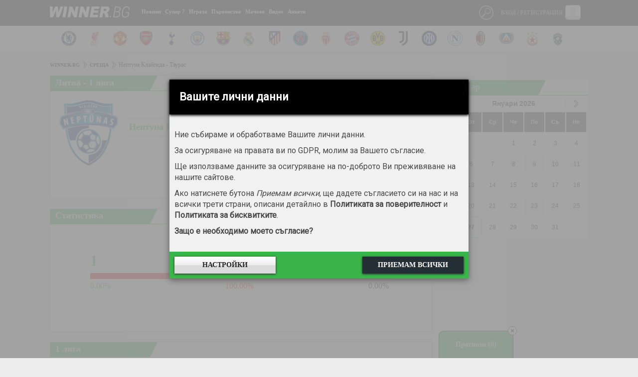

--- FILE ---
content_type: text/html
request_url: https://winner.bg/matches/view/1178857
body_size: 11883
content:
<!DOCTYPE html>
<html lang="bg" xml:lang="bg" xmlns="http://www.w3.org/1999/xhtml">
<head>
	<title>Среща между Нептуна Клайпеда и Таурас | Литва - 1 лига</title>
	<link rel="shortcut icon" href="https://winner.bg/statics/assets/images/favicon.png">
	<meta name="description" content="Среща между Нептуна Клайпеда и Таурас | Литва - 1 лига">
	<meta name="keywords" content=",Нептуна Клайпеда,Таурас,Литва,1 лига">
	<meta http-equiv="content-type" content="text/html; charset=utf-8">
	<meta name="viewport" content="width=device-width, initial-scale=1">
		<link rel="stylesheet" href="https://winner.bg/statics/assets/css/font-awesome/css/font-awesome.min.css" />
	<link rel="stylesheet" href="https://winner.bg/statics/assets/css/reset.css?time=asdfsght65" type="text/css" />
	<link rel="stylesheet" href="https://winner.bg/statics/assets/css/style.css?time=asdfsght65" type="text/css" />
	<link rel="stylesheet" href="https://winner.bg/statics/assets/css/jquery-ui.css" type="text/css" />
	<link rel="stylesheet" href="https://winner.bg/statics/assets/css/jquery.dataTables.min.css" type="text/css" />
	<link rel="stylesheet" href="https://winner.bg/statics/assets/css/owl.carousel.css" type="text/css" />
	<link rel="stylesheet" href="https://winner.bg/statics/assets/css/owl.theme.default.css" type="text/css" />
	<link rel="stylesheet" href="https://winner.bg/statics/assets/css/slick.css" type="text/css" />
	<link rel="stylesheet" href="https://winner.bg/statics/assets/js/emoji/emojionearea.min.css" type="text/css" />
	<link rel="stylesheet" href="https://winner.bg/statics/assets/spd/spd.css?time=asdfsght65" type="text/css" />
	<script>
		var SITE_URL   = "https://winner.bg/";
		var STATIC_URL = "https://winner.bg/statics/";
	</script>
	<script type="text/javascript" src="https://winner.bg/statics/assets/js/jquery-3.1.1.min.js"></script>
	<script type="text/javascript" src="https://winner.bg/statics/assets/js/owl.carousel(1).js"></script>
	<script type="text/javascript" src="https://winner.bg/statics/assets/js/jquery.dataTables.min.js" charset="utf8"></script>
	<script type="text/javascript" src="https://winner.bg/statics/assets/js/jquery-ui.js"></script>
	<script type="text/javascript" src="https://winner.bg/statics/assets/js/datepicker-bg.js"></script>
	<script type="text/javascript" src="https://winner.bg/statics/assets/js/jquery.circliful.min.js"></script>
	<script type="text/javascript" src="https://winner.bg/statics/assets/js/emoji/emojionearea.min.js"></script>
	<script type="text/javascript" src="https://winner.bg/statics/assets/js/slippry.min.js"></script>
	<script type="text/javascript" src="https://winner.bg/statics/assets/js/application.js?time=asdfsght65"></script>
	<script type="text/javascript" src="https://winner.bg/statics/assets/js/slick.js"></script>
	<script type="text/javascript" src="https://winner.bg/statics/assets/spd/spd.js?time=asdfsght65"></script>
	<!-- <script type="application/ld+json">
		{ "@context": "http://schema.org", "@type": "BreadcrumbList","itemListElement": [ { "@type": "ListItem", "position": 1, "item": { "@id": "http://winner.bg","name": "" } }, { "@type": "ListItem", "position": 2, "item": { "@id": "http://winner.bg/news", "name": "" } } ] }
	</script> -->
	<script src="//apis.google.com/js/platform.js" async defer>{ lang: 'bg' }</script>

	<!-- Google tag (gtag.js) -->
	<script async src="https://www.googletagmanager.com/gtag/js?id=G-HNZT7NVBVY"></script>
	<script>
		window.dataLayer = window.dataLayer || [];
		function gtag(){ dataLayer.push(arguments); }
		gtag('js', new Date());

		gtag('config', 'G-HNZT7NVBVY', { 'allow_display_features': false, 'anonymize_ip': true });
	</script>


	<!-- Start GPT Tag -->
	<script async src='https://securepubads.g.doubleclick.net/tag/js/gpt.js'></script>
	<script>
		window.googletag = window.googletag || { cmd: [] };
		googletag.cmd.push(function() {
			var mapping1 = googletag.sizeMapping()
					.addSize([1200, 0], [[300, 600], [300, 250]])
					.addSize([768, 0], [[300, 600], [300, 250]])
					.addSize([480, 0], [])
					.addSize([320, 0], [])
					.build();

			var mapping2 = googletag.sizeMapping()
					.addSize([1200, 0], [])
					.addSize([768, 0], [])
					.addSize([480, 0], [[300, 250],[300, 600], [300, 300], 'fluid'])
					.addSize([320, 0], [[300, 250],[300, 600], [300, 300], 'fluid'])
					.build();

			var mapping3 = googletag.sizeMapping()
					.addSize([1200, 0], [[728, 90], [1080, 200], [1, 1]])
					.addSize([768, 0], [[728, 90], [1, 1]])
					.addSize([480, 0], [[1, 1]])
					.addSize([320, 0], [[1, 1]])
					.build();


			googletag.defineSlot('/26641721/winner.bg_300x250_top', [[300, 250], [300, 600]], 'div-gpt-ad-1540802564154-0')
					.defineSizeMapping(mapping1)
					.addService(googletag.pubads());

			googletag.defineSlot('/26641721/winner.bg_300x250_top_mobile', [[300, 250], [300, 300], [300, 600], 'fluid'], 'div-gpt-ad-1744807698649-0')
					.defineSizeMapping(mapping2)
					.addService(googletag.pubads());

			googletag.defineSlot('/26641721/winner.bg_branding', [[728, 90], [1080, 200], [1, 1]], 'div-gpt-ad-1540802476125-0')
					.defineSizeMapping(mapping3)
					.addService(googletag.pubads());

			googletag.defineSlot('/26641721/winner.bg_non_standard', [1, 1], 'div-gpt-ad-1731482721393-0').addService(googletag.pubads());


			googletag.pubads().setTargeting("section", "section-182");
			googletag.pubads().setTargeting("article", "article-0");
			googletag.pubads().setTargeting("team", "team-0");
			googletag.pubads().setTargeting("unsafeContent", "no");

			googletag.pubads().enableSingleRequest();
			googletag.pubads().collapseEmptyDivs();
			googletag.pubads().setCentering(true);
			googletag.enableServices();
		});
	</script>
	<!-- End GPT Tag -->

</head>
<body itemscope itemtype="http://schema.org/WebPage">
	<div id="fb-root"></div>
	<script async defer crossorigin="anonymous" src="https://connect.facebook.net/en_EN/sdk.js#xfbml=1&version=v14.0&appId=985051454960872&autoLogAppEvents=1" nonce="xwsYk1i6"></script>

	<div id="overlay"></div>
	<div class="header-main__fixed js-header">
        <header id="header" role="banner">
        		<div class="black-bg">
        			<div class="container">
        				<h1 id="logo"><a rel="home" href="https://winner.bg/">Winner.bg</a></h1>
        				<!--NAV -->
        				<nav id="head-navigation" role="navigation">
        					<a class="menu_btn" href="javascript:void(0);"><i class="fa fa-bars" aria-hidden="true"></i></a>
        					<ul class="main-menu">
        						<!-- BEGIN user mobile menu -->
        						<li class="mobile_user_profile">
        						        							<ul class="login">
        								<li>
        									<img src="https://winner.bg/statics/assets/no-avatar.png" />
        									<a class="link_login menu_btn_users" href="javascript: void(0);">Вход</a>
        									<a class="link_login" href="https://winner.bg/user/register">Регистрация</a>
        								</li>
        							</ul>
        						        						</li>
        						        						<li class=" with-dropdown">
        							<a href="https://winner.bg/articles" class="have-child">Новини</a>
        							<ul class="dropdown-menu"><li><ul class="dropdown-menu">        							<li><a href="https://winner.bg/articles/area">Новини</a></li><li><a href="https://winner.bg/articles/bulgarian-football">Български футбол</a></li><li><a href="https://winner.bg/articles/european-football">Европейски футбол</a></li><li><a href="https://winner.bg/articles/world-soccer">Световен футбол</a></li><li><a href="https://winner.bg/articles/UEFA European Championship">Европейско първенство</a></li><li><a href="https://winner.bg/articles/sport">Спорт</a></li><li><a href="https://winner.bg/articles/editors-choice">Избор на редактора</a></li><li><a href="https://winner.bg/articles/transfers">Трансферен часовник</a></li><li><a href="https://winner.bg/articles/interview">Интервю</a></li><li><a href="https://winner.bg/articles/lifestyle">Лайфстайл</a></li><li><a href="https://winner.bg/articles/commentary">Коментар</a></li><li><a href="https://winner.bg/articles/olympics">Олимпийски игри</a></li></ul></li></ul>        						</li>
        						        						<li class=" with-dropdown">
        							<a href="https://winner.bg/super7" class="have-child">Супер 7</a>
        							<ul class="dropdown-menu"><li><ul class="dropdown-menu">        							<li><a href="https://winner.bg/super7/standings">Класиране</a></li><li><a href="https://winner.bg/super7/rounds">Кръгове</a></li></ul></li></ul>        						</li>
        						        						<li class=" with-dropdown">
        							<a href="https://winner.bg/thegame" class="have-child">Играта</a>
        							<ul class="dropdown-menu"><li><ul class="dropdown-menu">        							<li><a href="https://winner.bg/thegame/winners">Победители</a></li></ul></li></ul>        						</li>
        						        						<li class="">
        							<a href="https://winner.bg/leagues" class="have-child">Първенства</a>
        							        						</li>
        						        						<li class=" with-dropdown">
        							<a href="https://winner.bg/matches" class="have-child">Мачове</a>
        							<ul class="dropdown-menu"><li><ul class="dropdown-menu">        							<li><a href="https://winner.bg/matches/vchera">Мачове вчера</a></li><li><a href="https://winner.bg/matches/dnes">Мачове днес</a></li><li><a href="https://winner.bg/matches/utre">Мачове утре</a></li><li><a href="https://winner.bg/fourx">4Х</a></li></ul></li></ul>        						</li>
        						        						<li class="">
        							<a href="https://winner.bg/articles/video" class="have-child">Видео</a>
        							        						</li>
        						        						<li class="">
        							<a href="https://winner.bg/polls" class="have-child">Анкети</a>
        							        						</li>
        						
        					</ul>
        				</nav><!--NAV END -->

        				        				<div class="user-controls">
        					        					<a class="menu_btn_users" href="javascript:void(0);">
        						<span class="user-imgholder">Вход / Регистрация</span>
        						<img src="https://winner.bg/statics/assets/no-avatar.png">
        					</a>
        					<div class="user-link-holder user-popup">
        						<div class="user-popup-header">
        							<span>Вход / Регистрация</span>
        							<a class="close-user-popup" href="javascript:void(0);"></a>
        						</div>
        						
        						<form class="popup-login-form" method="post" action="https://winner.bg/user/login" name="LoginWithAjax_Form" id="LoginWithAjax_Form" >
        							Ако имате профил, въведете<br>
        							<input name="loginm" id="loginm" type="hidden" value="form">
        							<input name="logintoken" id="logintoken" value="" type="hidden">
        							<input class="input-text" name="username" placeholder="Потребителско име" type="text">
        							<input class="input-text" name="password" placeholder="Парола" type="password">
        							<span class="left"></span>
        							<button class="right" type="submit">Влез</button>
        						</form>
        						<div class="user-popup-register">Не ползвате социални мрежи и нямате профил? <a class="link-btn" href="https://winner.bg/user/register">Регистрирайте се!</a></div>
        						<div class="user-popup-forgetten"><a href="https://winner.bg/user/forgot">Забравена парола?</a></div>
        					</div>
        					        				</div><!--USERS MENU END -->

        				<!-- ##SEARCH-->
        				<div class="site-search">
        					<span class="search-link"></span>
        					<div class="site-search-form-holder">

        						<form class="site-search-form" method="get" role="form" action="https://winner.bg/search">
        							<input class="site-search-input" placeholder="Намери в Winner.bg" type="text" name="txt">
        							<input class="site-search-submit" value="Търси" type="submit">
        						</form>
        						<div class="clearfix"></div>

        					</div>
        				</div>

        				<div class="clearfix"></div>
        			</div>
        		</div>

        		<!-- teams logos -->
        		        		<div class="white-bg">
        			<div class="container">
        				<a href="javascript:void(0);" class="owl-prev"><img src="https://winner.bg/statics/assets/images/arrow_prev_team.png"></a>
        				<div class="teams-logos owl-carousel owl-theme">
        					        					<div class="item"><a href="https://chelsea.winner.bg/"><img src="https://winner.bg/statics/uploads/teams/0/17.png" alt="Челси"></a></div>
        					        					<div class="item"><a href="https://liverpool.winner.bg/"><img src="https://winner.bg/statics/uploads/teams/0/18.png" alt="Ливърпул"></a></div>
        					        					<div class="item"><a href="https://manchester-united.winner.bg/"><img src="https://winner.bg/statics/uploads/teams/0/19.png" alt="Манчестър Юнайтед"></a></div>
        					        					<div class="item"><a href="https://arsenal.winner.bg/"><img src="https://winner.bg/statics/uploads/teams/0/20.png" alt="Арсенал"></a></div>
        					        					<div class="item"><a href="https://tottenham.winner.bg/"><img src="https://winner.bg/statics/uploads/teams/0/21.png" alt="Тотнъм Хотспър"></a></div>
        					        					<div class="item"><a href="https://manchester-city.winner.bg/"><img src="https://winner.bg/statics/uploads/teams/0/28.png" alt="Манчестър Сити"></a></div>
        					        					<div class="item"><a href="https://barcelona.winner.bg/"><img src="https://winner.bg/statics/uploads/teams/0/61.png" alt="Барселона"></a></div>
        					        					<div class="item"><a href="https://real-madrid.winner.bg/"><img src="https://winner.bg/statics/uploads/teams/0/62.png" alt="Реал Мадрид"></a></div>
        					        					<div class="item"><a href="https://atletico-madrid.winner.bg/"><img src="https://winner.bg/statics/uploads/teams/0/63.png" alt="Атлетико Мадрид"></a></div>
        					        					<div class="item"><a href="https://paris-saint-germain-fc.winner.bg/"><img src="https://winner.bg/statics/uploads/teams/0/85.png" alt="ПСЖ"></a></div>
        					        					<div class="item"><a href="https://monaco.winner.bg/"><img src="https://winner.bg/statics/uploads/teams/0/88.png" alt="Монако"></a></div>
        					        					<div class="item"><a href="https://bayern-munchen.winner.bg/"><img src="https://winner.bg/statics/uploads/teams/0/101.png" alt="Байерн Мюнхен"></a></div>
        					        					<div class="item"><a href="https://borussia-dortmund.winner.bg/"><img src="https://winner.bg/statics/uploads/teams/0/107.png" alt="Борусия Дортмунд"></a></div>
        					        					<div class="item"><a href="https://juventus.winner.bg/"><img src="https://winner.bg/statics/uploads/teams/0/546.png" alt="Ювентус"></a></div>
        					        					<div class="item"><a href="https://inter.winner.bg/"><img src="https://winner.bg/statics/uploads/teams/0/202.png" alt="Интер"></a></div>
        					        					<div class="item"><a href="https://napoli.winner.bg/"><img src="https://winner.bg/statics/uploads/teams/0/530.png" alt="Наполи"></a></div>
        					        					<div class="item"><a href="https://ac-milan.winner.bg/"><img src="https://winner.bg/statics/uploads/teams/0/215.png" alt="Милан"></a></div>
        					        					<div class="item"><a href="https://levski-sofia.winner.bg/"><img src="https://winner.bg/statics/uploads/teams/0/2.png" alt="Левски"></a></div>
        					        					<div class="item"><a href="https://cska-bulgaria.winner.bg/"><img src="https://winner.bg/statics/uploads/teams/9/9123.png" alt="ЦСКА София"></a></div>
        					        					<div class="item"><a href="https://ludogorets-1947.winner.bg/"><img src="https://winner.bg/statics/uploads/teams/2/2094.png" alt="Лудогорец"></a></div>
        					
        				</div>
        				<a href="javascript:void(0);" class="owl-next"><img src="https://winner.bg/statics/assets/images/arrow_next_team.png"></a>
        			</div>
        		</div><!-- teams logos end -->
        		        	</header>
    </div>

	<main id="main" role="main">
		<div class="container">

			<!-- /26641721/winner.bg_branding -->
<div id='div-gpt-ad-1540802476125-0' style="margin-bottom: 6px;">
    <script>
        googletag.cmd.push(function () { googletag.display('div-gpt-ad-1540802476125-0'); });
    </script>
</div>

			
							<ul id="breadcrumb">
										<li><a href="https://winner.bg/">winner.bg</a></li>
										<li><a href="https://winner.bg/matches/view/1178857">Среща</a></li>
										<li>Нептуна Клайпеда - Таурас</li>
					
				</ul>
			
	<div class="content-part open-teams-meeting">
		<div class="open-match">
			<h3 class="triangled-h"><a href="https://winner.bg/league/standing/625">Литва - 1 лига</a></h3>
			<hr class="green-bordered" />
			<div class="clearfix"></div>
			<div class="data-holder">
				<a href="https://neptn-klaipda.winner.bg/" class="big-team-logos big-home-team"><img src="https://winner.bg/statics/uploads/teams/16/16223.png" alt="Нептуна Клайпеда" /></a>
				<a href="https://tauras.winner.bg/" class="big-team-logos big-away-team"><img src="https://winner.bg/statics/uploads/teams/3/3313.png" alt="Таурас" /></a>
				<div class="open-match-data">
					<div class="match-name"><div>Нептуна Клайпеда</div> <div>2:1</div><div> Таурас</div></div>
					<span class="match-hours">17 май 2024 (петък) - 19:00</span>
																	<a href="https://winner.bg/matches/h2h/1178857" class="compare-prev-meets">Сравни предишни срещи</a>															</div>
			</div>
		</div>
		 <div class="open-match stats-open">
  <h3 class="triangled-h">Статистика</h3>
  <hr class="green-bordered" />
  <div class="clearfix"></div>
  <div class="data-holder bets-results">
    <div class="bets-res-holder">
      <span class="row-1 box-1"><strong>1</strong></span>
      <span class="row-1 box-2"><strong>X</strong></span>
      <span class="row-1 box-3"><strong>2</strong></span>
      <div>
        <span class="row-2 box-1" style="width: 0.00%;">&nbsp;</span>
        <span class="row-2 box-2">&nbsp;</span>
        <span class="row-2 box-3" style="width: 0.00%;">&nbsp;</span>
      </div>
      <span class="row-3 box-1">0.00%</span>
      <span class="row-3 box-2">100.00%</span>
      <span class="row-3 box-3">0.00%</span>
    </div> 
  </div>
</div> 
		
		













					<section class="various-section championship_cont">
									<div class="responsive-table mobile-table-colored">
          <h3 class="triangled-h">1 лига</h3>
      
                <h4 class="title-border">Редовен сезон</h4>        <table cellpadding="0" cellspacing="0" class="championship_table championship_table_th">
          <thead>
            <tr>
              <th>&numero;</th>
              <th colspan="2" class="left_align">Отбор</th>
              <th>
                <img src="https://winner.bg/statics/assets/images/player_stadium.png" />
              </th>
              <th>
                <img src="https://winner.bg/statics/assets/images/up.png" />
              </th>
              <th>
                <img src="https://winner.bg/statics/assets/images/change.png" />
              </th>
              <th>
                <img src="https://winner.bg/statics/assets/images/down.png" />
              </th>
              <th>ВГ-ДГ</th>
              <th>ГР</th>
              <th>Т</th>
            </tr>
          </thead>
          <tbody>
                                    <tr>
              <td class="logo_club">
                <small >1</small>
              </td>
              <td class="logo_club">
                <img src="https://winner.bg/statics/uploads/teams/8/8021.png" />
              </td>
              <td class="left_align">
                <a href="https://trakai.winner.bg/">
                  <b>Ритеряй</b>
                </a>
              </td>
              <td>30</td>
              <td>24</td>
              <td>2</td>
              <td>4</td>
              <td>70-19</td>
              <td>51</td>
              <td>
                <b>74</b>
              </td>
            </tr>
                                    <tr>
              <td class="logo_club">
                <small >2</small>
              </td>
              <td class="logo_club">
                <img src="https://winner.bg/statics/uploads/teams/16/16664.png" />
              </td>
              <td class="left_align">
                <a href="https://be1-nfa.winner.bg/">
                  <b>Бе1 НФА</b>
                </a>
              </td>
              <td>30</td>
              <td>19</td>
              <td>6</td>
              <td>5</td>
              <td>57-26</td>
              <td>31</td>
              <td>
                <b>63</b>
              </td>
            </tr>
                                    <tr>
              <td class="logo_club">
                <small >3</small>
              </td>
              <td class="logo_club">
                <img src="https://winner.bg/statics/uploads/teams/11/11280.png" />
              </td>
              <td class="left_align">
                <a href="https://babrungas-plunge.winner.bg/">
                  <b>Бабрунгас</b>
                </a>
              </td>
              <td>30</td>
              <td>16</td>
              <td>9</td>
              <td>5</td>
              <td>56-28</td>
              <td>28</td>
              <td>
                <b>57</b>
              </td>
            </tr>
                                    <tr>
              <td class="logo_club">
                <small >4</small>
              </td>
              <td class="logo_club">
                <img src="https://winner.bg/statics/uploads/teams/16/16223.png" />
              </td>
              <td class="left_align">
                <a href="https://neptn-klaipda.winner.bg/">
                  <b>Нептуна Клайпеда</b>
                </a>
              </td>
              <td>30</td>
              <td>17</td>
              <td>6</td>
              <td>7</td>
              <td>64-38</td>
              <td>26</td>
              <td>
                <b>57</b>
              </td>
            </tr>
                                    <tr>
              <td class="logo_club">
                <small >5</small>
              </td>
              <td class="logo_club">
                <img src="https://winner.bg/statics/uploads/teams/3/3313.png" />
              </td>
              <td class="left_align">
                <a href="https://tauras.winner.bg/">
                  <b>Таурас</b>
                </a>
              </td>
              <td>30</td>
              <td>13</td>
              <td>8</td>
              <td>9</td>
              <td>55-31</td>
              <td>24</td>
              <td>
                <b>47</b>
              </td>
            </tr>
                                    <tr>
              <td class="logo_club">
                <small >6</small>
              </td>
              <td class="logo_club">
                <img src="https://winner.bg/statics/uploads/teams/1/1120.png" />
              </td>
              <td class="left_align">
                <a href="https://nevezis.winner.bg/">
                  <b>Невежис</b>
                </a>
              </td>
              <td>30</td>
              <td>13</td>
              <td>8</td>
              <td>9</td>
              <td>44-32</td>
              <td>12</td>
              <td>
                <b>47</b>
              </td>
            </tr>
                                    <tr>
              <td class="logo_club">
                <small >7</small>
              </td>
              <td class="logo_club">
                <img src="https://winner.bg/statics/uploads/teams/13/13943.png" />
              </td>
              <td class="left_align">
                <a href="https://atmosfera.winner.bg/">
                  <b>Атмосфера</b>
                </a>
              </td>
              <td>30</td>
              <td>13</td>
              <td>5</td>
              <td>12</td>
              <td>36-39</td>
              <td>-3</td>
              <td>
                <b>44</b>
              </td>
            </tr>
                                    <tr>
              <td class="logo_club">
                <small >8</small>
              </td>
              <td class="logo_club">
                <img src="https://winner.bg/statics/uploads/teams/1/1112.png" />
              </td>
              <td class="left_align">
                <a href="https://fk-ekranas.winner.bg/">
                  <b>Екранас</b>
                </a>
              </td>
              <td>30</td>
              <td>10</td>
              <td>9</td>
              <td>11</td>
              <td>42-48</td>
              <td>-6</td>
              <td>
                <b>39</b>
              </td>
            </tr>
                                    <tr>
              <td class="logo_club">
                <small >9</small>
              </td>
              <td class="logo_club">
                <img src="https://winner.bg/statics/uploads/teams/13/13946.png" />
              </td>
              <td class="left_align">
                <a href="https://bfa.winner.bg/">
                  <b>БФА</b>
                </a>
              </td>
              <td>30</td>
              <td>9</td>
              <td>10</td>
              <td>11</td>
              <td>45-48</td>
              <td>-3</td>
              <td>
                <b>37</b>
              </td>
            </tr>
                                    <tr>
              <td class="logo_club">
                <small >10</small>
              </td>
              <td class="logo_club">
                <img src="https://winner.bg/statics/uploads/teams/15/15765.png" />
              </td>
              <td class="left_align">
                <a href="https://kauno-algiris-ii.winner.bg/">
                  <b>Кауно Жалгирис II</b>
                </a>
              </td>
              <td>30</td>
              <td>10</td>
              <td>5</td>
              <td>15</td>
              <td>39-61</td>
              <td>-22</td>
              <td>
                <b>35</b>
              </td>
            </tr>
                                    <tr>
              <td class="logo_club">
                <small >11</small>
              </td>
              <td class="logo_club">
                <img src="https://winner.bg/statics/uploads/teams/17/17911.png" />
              </td>
              <td class="left_align">
                <a href="https://hegelmann-ii.winner.bg/">
                  <b>Хегелман Литауен II</b>
                </a>
              </td>
              <td>30</td>
              <td>10</td>
              <td>4</td>
              <td>16</td>
              <td>37-59</td>
              <td>-22</td>
              <td>
                <b>34</b>
              </td>
            </tr>
                                    <tr>
              <td class="logo_club">
                <small >12</small>
              </td>
              <td class="logo_club">
                <img src="https://winner.bg/statics/uploads/teams/15/15764.png" />
              </td>
              <td class="left_align">
                <a href="https://panevys-ii.winner.bg/">
                  <b>Паневежис II</b>
                </a>
              </td>
              <td>30</td>
              <td>9</td>
              <td>7</td>
              <td>14</td>
              <td>37-53</td>
              <td>-16</td>
              <td>
                <b>34</b>
              </td>
            </tr>
                                    <tr>
              <td class="logo_club">
                <small >13</small>
              </td>
              <td class="logo_club">
                <img src="https://winner.bg/statics/uploads/teams/16/16666.png" />
              </td>
              <td class="left_align">
                <a href="https://fk-iauliai-2.winner.bg/">
                  <b>ФА Шяуляй II</b>
                </a>
              </td>
              <td>30</td>
              <td>10</td>
              <td>2</td>
              <td>18</td>
              <td>53-69</td>
              <td>-16</td>
              <td>
                <b>32</b>
              </td>
            </tr>
                                    <tr>
              <td class="logo_club">
                <small >14</small>
              </td>
              <td class="logo_club">
                <img src="https://winner.bg/statics/uploads/teams/13/13911.png" />
              </td>
              <td class="left_align">
                <a href="https://fk-minja-kretinga.winner.bg/">
                  <b>Миния</b>
                </a>
              </td>
              <td>30</td>
              <td>6</td>
              <td>13</td>
              <td>11</td>
              <td>28-40</td>
              <td>-12</td>
              <td>
                <b>31</b>
              </td>
            </tr>
                                    <tr>
              <td class="logo_club">
                <small >15</small>
              </td>
              <td class="logo_club">
                <img src="https://winner.bg/statics/uploads/teams/16/16665.png" />
              </td>
              <td class="left_align">
                <a href="https://garliava.winner.bg/">
                  <b>Гарлява</b>
                </a>
              </td>
              <td>30</td>
              <td>5</td>
              <td>8</td>
              <td>17</td>
              <td>29-51</td>
              <td>-22</td>
              <td>
                <b>23</b>
              </td>
            </tr>
                                    <tr>
              <td class="logo_club">
                <small >16</small>
              </td>
              <td class="logo_club">
                <img src="https://winner.bg/statics/uploads/teams/16/16224.png" />
              </td>
              <td class="left_align">
                <a href="https://banga-ii.winner.bg/">
                  <b>Банга II</b>
                </a>
              </td>
              <td>30</td>
              <td>2</td>
              <td>6</td>
              <td>22</td>
              <td>18-68</td>
              <td>-50</td>
              <td>
                <b>12</b>
              </td>
            </tr>
            
          </tbody>
        </table>
      
    </div>


							</section>
		
					
			<!-- Last 50 matches stats -->
			<div class="matches-on-channel last-meetings">
					<section class="last-matches">
	<div class="meeting-stat">
		<h4 class="page-subheader green-bordered-bottom">Нептуна Клайпеда - последни 50 срещи</h4>
		<div class="meeting-circle">
			<div class="progress circle-home-wins" data-percent="54.00"></div>
			<span>победи: 27</span>
		</div>
		<div class="meeting-circle">
			<div class="progress" data-percent="24"></div>
			<span>равенства: 12</span>
		</div>
		<div class="meeting-circle">
			<div class="progress circle-home-loss" data-percent="22.00"></div>
			<span>загуби: 11</span>
		</div>
		<div class="additional-meeting-stat">
			<ul>
				<li>Средно отбелязани за среща: <span class="additional-info-value">1.96</span></li>
				<li>Средно допуснати за среща: <span class="additional-info-value">1.14</span></li>
				<li>Средно голове за среща: <span class="additional-info-value">3.10</span></li>
				<li>Срещи, в които и двата тима са отбелязали: <span class="additional-info-value">28 от 50</span></li>
			</ul>
		</div>
	</div>
</section>

			</div>
			<!-- Last 50 matches stats -->
			<div class="matches-on-channel last-meetings">
					<section class="last-matches">
	<div class="meeting-stat">
		<h4 class="page-subheader green-bordered-bottom">Таурас - последни 50 срещи</h4>
		<div class="meeting-circle">
			<div class="progress circle-home-wins" data-percent="12.00"></div>
			<span>победи: 6</span>
		</div>
		<div class="meeting-circle">
			<div class="progress" data-percent="14"></div>
			<span>равенства: 7</span>
		</div>
		<div class="meeting-circle">
			<div class="progress circle-home-loss" data-percent="74.00"></div>
			<span>загуби: 37</span>
		</div>
		<div class="additional-meeting-stat">
			<ul>
				<li>Средно отбелязани за среща: <span class="additional-info-value">0.86</span></li>
				<li>Средно допуснати за среща: <span class="additional-info-value">2.74</span></li>
				<li>Средно голове за среща: <span class="additional-info-value">3.60</span></li>
				<li>Срещи, в които и двата тима са отбелязали: <span class="additional-info-value">24 от 50</span></li>
			</ul>
		</div>
	</div>
</section>

			</div>		
		<script>
		$(".progress").circliful({
				animationStep: 5,
				foregroundBorderWidth: 15,
				backgroundBorderWidth: 10,
				foregroundColor: "#39b54a",
				backgroundColor: "#dbdbdb",
				textColor: '#000',
				fontColor: '#000',
				percentageTextSize: '30',
				textBelow: '1',
				iconColor: '#000',
				pointSize: 20
		});
		</script>

	<a name="comments"></a>
<div class="comment-holder one-row-comments">
		<div class="go_to_registration">
		<h4>За да коментирате, трябва да сте регистриран потребител!</h4>
		<a href="https://winner.bg/user/register" class="btn_reg">Регистрация</a>
	</div>
	 </div>
	</div>
	<aside id="aside">

	<div class="banner-aside">
	<!-- /26641721/winner.bg_300x250_top -->
<div id='div-gpt-ad-1540802564154-0'>
    <script>
        googletag.cmd.push(function () { googletag.display('div-gpt-ad-1540802564154-0'); });
    </script>
</div>
</div> 

	

	<div class="mobile_coupon">
	<div class="bets_sidebar" id="myBets">
		<div class="mobile_coupon_title">
			<div class="triangled-h"><span>Прогнози</span></div>
			<a class="del" href="javascript:void(0);"><i class="fa fa-times-circle-o" aria-hidden="true"></i></a>
		</div>
		<hr class="green-bordered" />
		<div class="clearfix"></div>

		<div class="combinations_sidebar">
			<div class="combinations_btn">Опции</div>
			<div class="combinations_hold">
				<div class="combination_row">
					<span>Комбиниран</span>
					<div class="bet_factor">
						<input placeholder="залог" type="text" id="multistake">
						<span>1x</span>
						<div class="bet_profit">Печалба: <n id="maxCP"></n></div>
					</div>
				</div>
			</div>
			<p>За да направите прогноза, трябва да се логнете с акаунта си.</p>		</div>
	</div>
</div>
<div class="fixed">
	<a class="del new_btn_del" href="javascript:void(0);"><img src="https://winner.bg/statics/assets/images/close-popup.png"></a>
	<div class="mobile_coupon_btn">Прогнози (<span>0</span>)</div>
</div>
	
	<div id="calendar">
		<div class="triangled-h">Календар</div>
		<div class="clearfix"></div>
		<div class="table-holder">
			<div id="datepicker" class="green-bordered"></div>
		</div>
	</div>

	 
	
</aside>

	  </div>
	</main>

	<footer id="footer">
		<div class="container">
			<h1 class="footer-logo"><a rel="home" href="javascript: void(0);">Winner.bg</a></h1>
			<div class="clearfix"></div>
			<ul class="bottom-menu">
				<li><a href="http://corp.sportal.bg/bg/prices/51-winner.bg" target="_blank">За реклама</a></li>
				<li><a href="https://winner.bg/contactus/">Контакти</a></li>
				<li><a href="https://winner.bg/static/uslovia">Общи условия</a></li>
				<li><a href="https://winner.bg/static/za_igrata">Правила на игрите</a></li>
				<li><a href="https://winner.bg/privacy">Лични данни</a></li>
			</ul>
		</div>
	</footer>
	<div class="clearfix"></div>

	  <!-- /26641721/winner.bg_non_standard -->
	  <div id='div-gpt-ad-1731482721393-0'>
		  <script>
			  googletag.cmd.push(function() { googletag.display('div-gpt-ad-1731482721393-0'); });
		  </script>
	  </div>
        
<!-- (C)2000-2019 Gemius SA - gemiusPrism  / Winner.bg/home/Nachalo -->
<script type="text/javascript">
<!--//--><![CDATA[//><!--
var pp_gemius_identifier = 'bJiQolyAm4mqdg_qYRM847cdnA3Y3Qv97mgUakkg3vH.m7';
// lines below shouldn't be edited
function gemius_pending(i) { window[i] = window[i] || function() { var x = window[i+'_pdata'] = window[i+'_pdata'] || []; x[x.length]=arguments;};};gemius_pending('gemius_hit'); gemius_pending('gemius_event'); gemius_pending('pp_gemius_hit'); gemius_pending('pp_gemius_event');(function(d,t) { try { var gt=d.createElement(t),s=d.getElementsByTagName(t)[0],l='http'+((location.protocol=='https:')?'s':''); gt.setAttribute('async','async');gt.setAttribute('defer','defer'); gt.src=l+'://gabg.hit.gemius.pl/xgemius.js'; s.parentNode.insertBefore(gt,s);} catch (e) { }})(document,'script');
//--><!]]>
</script>

	<div class="spd-overlay">
		<div class="spd">
			<div class="spd-header">
				<div class="spd-header__title">Вашите лични данни</div>
			</div>
			<div class="spd-content">
				<div class="spd-content-home">
				<p class="spd-text">
					Ние събираме и обработваме Вашите лични данни.
				</p>

				<p class="spd-text">
					За осигуряване на правата ви по GDPR, молим за Вашето съгласие.
				</p>

				<p class="spd-text">
					Ще използваме данните за осигуряване на по-доброто Ви преживяване на нашите сайтове.
				</p>

				<p class="spd-text">
					Ако натиснете бутона
					<span class="spd-text--italic">Приемам всички</span>, ще дадете съгласието си на нас и на всички
					трети страни, описани детайлно в
					<a href="#privacy-policy#privacy" class="spd-text__link spd-predefined-link">Политиката
						за поверителност</a> и
					<a href="#privacy-policy#cookies" class="spd-text__link spd-predefined-link">Политиката
						за бисквитките</a>.
				</p>

				<p class="spd-text">
					<a href="https://winner.bg/privacy#gdpr" class="spd-text__link spd-predefined-link">
						Защо е необходимо моето съгласие?
					</a>
				</p>
			</div>
			<div class="spd-content-settings">
					<div class="spp-container">
						<h2 class="spd-title">
							НАСТРОЙКИ ЗА ПОВЕРИТЕЛНОСТ
						</h2>
	
						<ul class="spd-main-list">
							<li class="spd-main-list__item">
								<span class="spd-subtitle">
									Нормално функциониране на сайтовете
								</span>
	
								<div class="spd-settings-wrapper">
									<div class="spd-switch-wrapper">
										<div class="spd-switch js-switch" data-state="2">
											<div class="spd-slider"></div>
											<span class="spd-switch-status">Не е зададено</span>
										</div>
										<button class="spp-settings-btn js-switch-btn js-switch-btn">Промени</button>
									</div>
	
									<div class="spd-settings-content">
										<p class="spd-text">
											Тези данни са стриктно необходими за нормалната работа на сайтовете и мобилните
											ни апликации. Чрез тях можем да удостоверим
											самоличността Ви като логнат потребители, да Ви покажем по-добре съдържанието,
											да заредим сайта по-бързо, да защитаваме сайтовете и Вас от посегателства.
										</p>
	
										<p class="spd-text">
											Такива данни например са данните от сесията Ви – информация дали сте логнат,
											кеширано съдържание и други.
										</p>
	
										<p class="spd-text">
											Тук попадат и данните, свързани с идентифицирането Ви във връзка с регистрация
											за използване на наша услуга.
										</p>
									</div>
	
								</div>
	
							</li>
							<li class="spd-main-list__item">
								<span class="spd-subtitle">
									За изпълнение на нашите услуги
								</span>
	
								<div class="spd-settings-wrapper">
									<div class="spd-switch-wrapper">
										<div class="spd-switch js-switch" data-state="2">
											<div class="spd-slider"></div>
											<span class="spd-switch-status">Не е зададено</span>
										</div>
										<button class="spp-settings-btn js-switch-btn">Промени</button>
									</div>
	
									<div class="spd-settings-content">
										<p class="spd-text">
											Някои от услугите ни, като електронната търговия, изискват да споделите с нас
											лични данни. Използваме ги за да можем да изпълним
											договора си с Вас, за продажба и доставка на предлаганите от нас стоки.
										</p>
	
										<p class="spd-text">
											Други предлагани от нас услуги са възможностите да добавяте новина, коментари,
											снимки или видеа. Използваме личните Ви данни,
											която ни дава възможност да Ви идентифицираме и при необходимост – да
											модерираме
											добавеното от Вас съдържание.
										</p>
									</div>
	
								</div>
	
							</li>
							<li class="spd-main-list__item">
								<span class="spd-subtitle">
									За измерване
								</span>
	
								<spd class="spd-settings-wrapper">
									<div class="spd-switch-wrapper">
										<div class="spd-switch js-switch" data-group="1" data-state="2">
											<div class="spd-slider"></div>
											<span class="spd-switch-status">Не е зададено</span>
										</div>
										<button class="spp-settings-btn js-switch-btn">Промени</button>
									</div>
	
									<div class="spd-settings-content">
										<p class="spd-text">
											Събираме информация за Вашето използване на съдържанието и я комбинираме с
											предишно събрана, за да измерим, разберем и отчетем
											Вашето използване на услугите ни.
										</p>
										<p class="spd-text">
											Тази цел не включва персонализиране и профилиране.
										</p>
									</div>
	
								</spd>
	
							</li>
							<li class="spd-main-list__item">
								<span class="spd-subtitle">
									За подбор, доставка и отчитане на реклами
								</span>
	
								<div class="spd-settings-wrapper">
									<div class="spd-switch-wrapper">
										<div class="spd-switch js-switch" data-group="2" data-state="2">
											<div class="spd-slider"></div>
											<span class="spd-switch-status">Не е зададено</span>
										</div>
										<button class="spp-settings-btn js-switch-btn">Промени</button>
									</div>
	
									<div class="spd-settings-content">
										<p class="spd-text">
											Събираме информация и я комбинираме с предишно налична, за да подберем и Ви
											доставим релевантна реклама и за да можем да
											измерим доставката и ефективността й. Това може да включва предварително
											събрана
											информация за Вашите предишни интереси към подбрани реклами, обработка на данни
											за поведението Ви, когато рекламата Ви е била показана, колко често Ви се
											показват
											дадени реклами, къде и кога са Ви били показани, дали сте предприели действие
											свързано с рекламата, включително клик на рекламата и направена покупка.
										</p>
										<p class="spd-text">
											Тази цел не включва персонализиране и профилиране.
										</p>
									</div>
	
								</div>
	
							</li>
							<li class="spd-main-list__item">
								<span class="spd-subtitle">
									За подбор, доставка и отчитане на съдържание
								</span>
	
								<div class="spd-settings-wrapper">
									<div class="spd-switch-wrapper">
										<div class="spd-switch js-switch" data-group="3" data-state="2">
											<div class="spd-slider"></div>
											<span class="spd-switch-status">Не е зададено</span>
										</div>
										<button class="spp-settings-btn js-switch-btn">Промени</button>
									</div>
	
									<div class="spd-settings-content">
										<p class="spd-text">
											Събираме информация и я комбинираме с предишно събрана, за да подберем и Ви
											доставим релевантно съдържание и да измерим доставката
											и ефективността му. Това може да включва предварително събрана информация за
											Вашите интереси към съдържанието, обработка на данни за показаното Ви
											съдържание,
											колко често или за колко време е било показано, дали сте предприели действие,
											свързано със съдържанието, включително клик на съдържанието.
										</p>
										<p class="spd-text">
											Тази цел не включва персонализиране и профилиране.
										</p>
									</div>
	
								</div>
	
							</li>
							<li class="spd-main-list__item">
								<span class="spd-subtitle">
									За персонализация и профилиране
								</span>
	
								<div class="spd-settings-wrapper">
									<div class="spd-switch-wrapper">
										<div class="spd-switch js-switch" data-group="4" data-state="2">
											<div class="spd-slider"></div>
											<span class="spd-switch-status">Не е зададено</span>
										</div>
										<button class="spp-settings-btn js-switch-btn">Промени</button>
									</div>
	
									<div class="spd-settings-content">
										<p class="spd-text">
											Събираме и обработваме информация за използването на услугите ни за последващо
											сервиране на персонализирана реклама и/или
											съдържание в друг контекст, напр. други сайтове и мобилни апликации, след
											време.
										</p>
										<p class="spd-text">
											Типично, съдържанието и поведението Ви на сайта/мобилната апликации се използва
											за създаване на заключения за Вашите интереси,
											чрез които се управлява бъдещият избор на сервирани реклами и/или съдържание.
										</p>
									</div>
	
								</div>
	
							</li>
							<li class="spd-main-list__item">
								<span class="spd-subtitle">
									По възложение и за проекти на трети страни
								</span>
	
								<div class="spd-settings-wrapper">
	
									<div class="spd-switch-wrapper">
										<div class="spd-switch js-switch" data-group="5" data-state="2">
											<div class="spd-slider"></div>
											<span class="spd-switch-status">Не е зададено</span>
										</div>
										<button class="spp-settings-btn js-switch-btn">Промени</button>
									</div>
	
									<div class="spd-settings-content">
	
										<p class="spd-text">
											При конкретни проекти по възложение на трети страни събираме Ваши лични данни,
											които им споделяме за осъществяване целите
											на проектите им. Детайлна информация за целите може да намерите в Общите
											условия
											на всеки конкретен проект, който ще Ви бъдат предоставени за получаване на
											Вашето
											съгласие.
										</p>
										<p class="spd-text">
											Понякога използваме личните ви данни, за да Ви информираме за игри и
											промоционални оферти на Спортал и/или на трети страни
											– Партньори на Спортал.
										</p>
										<p class="spd-text">
											За изпълнение на тази цел, събираме Ваши лични данни, за да Ви информираме за
											наши или на трети страни, наши партньори, инициативи,
											промоции, игри, оферти и други.
										</p>
										<p class="spd-text">
											За всички описани по-горе цели можем да използваме инструменти на трети страни.
										</p>
									</div>
	
								</div>
	
							</li>
							<li class="spd-main-list__item">
								<span class="spd-subtitle">
									За Директен маркетинг
								</span>
	
								<div class="spd-settings-wrapper">
									<div class="spd-switch-wrapper">
										<div class="spd-switch js-switch" data-group="6" data-state="2">
											<div class="spd-slider"></div>
											<span class="spd-switch-status">Не е зададено</span>
										</div>
										<button class="spp-settings-btn js-switch-btn">Промени</button>
									</div>
	
									<div class="spd-settings-content">
										<p class="spd-text">
											За да Ви изпращаме винаги актуална и полезна информация за нашите инициативи,
											събираме данни като адрес на електронна поща
											или друг начин за контакт с Вас – Viber, Skype, Messenger профил или такъв в
											друга комуникационна платформа.
										</p>
									</div>
	
								</div>
	
							</li>
						</ul>
	
						<!-- <div class="spd-footer">
								<button id="spp-submit" class="spd-footer__btn spd-footer__btn--accent" href="#">Приемам всички</button>
								<a href="#" id="spp-set-settings" class="spd-footer__btn spd-footer__btn--accent" href="#">Приемам</a>
							</div> -->
	
					</div>
				</div>
	
	
			</div>

			<div class="spd-footer">

					<button id="spd-settings" class="spd-footer__btn spd-predefined-link">
						Настройки
					</button>

				<button id="spd-submit" class="spd-footer__btn spd-footer__btn--accent" type="button">
					Приемам всички
				</button>

			</div>

		</div>
	</div>

</body>
</html>


--- FILE ---
content_type: text/html; charset=utf-8
request_url: https://www.google.com/recaptcha/api2/aframe
body_size: 266
content:
<!DOCTYPE HTML><html><head><meta http-equiv="content-type" content="text/html; charset=UTF-8"></head><body><script nonce="dmpLSxNfWTYgZDtxoPcgRg">/** Anti-fraud and anti-abuse applications only. See google.com/recaptcha */ try{var clients={'sodar':'https://pagead2.googlesyndication.com/pagead/sodar?'};window.addEventListener("message",function(a){try{if(a.source===window.parent){var b=JSON.parse(a.data);var c=clients[b['id']];if(c){var d=document.createElement('img');d.src=c+b['params']+'&rc='+(localStorage.getItem("rc::a")?sessionStorage.getItem("rc::b"):"");window.document.body.appendChild(d);sessionStorage.setItem("rc::e",parseInt(sessionStorage.getItem("rc::e")||0)+1);localStorage.setItem("rc::h",'1769543999748');}}}catch(b){}});window.parent.postMessage("_grecaptcha_ready", "*");}catch(b){}</script></body></html>

--- FILE ---
content_type: application/javascript; charset=utf-8
request_url: https://fundingchoicesmessages.google.com/f/AGSKWxWgA3VC6FayLQtOLaR4JLT9zetLYNNtEai19HHJWMy0WyFdwVVVZ_um0eZvWi9gKfWcwZeH2oldv-CLpUF76YqhxQYp8M8IUFaz_NQc0T5lyOoydFdo7yFqR8V8W3prih-Mi2qoF8XWg0l3SRB2CLTs5OgSHn3LqAhNJ51VJ8Y5zW2dabbdNdrdxGTB/_/videojs.ads._ads_contextualtargeting_/adtag./adspace./nymag_ads_
body_size: -1288
content:
window['6afee71b-e10e-4c0f-99d1-4ba1ad6fe9e3'] = true;

--- FILE ---
content_type: application/x-javascript
request_url: https://winner.bg/statics/assets/js/slick.js
body_size: 17525
content:
/*
     _ _      _       _
 ___| (_) ___| | __  (_)___
/ __| | |/ __| |/ /  | / __|
\__ \ | | (__|   < _ | \__ \
|___/_|_|\___|_|\_(_)/ |___/
                   |__/

 Version: 1.8.0
  Author: Ken Wheeler
 Website: http://kenwheeler.github.io
    Docs: http://kenwheeler.github.io/slick
    Repo: http://github.com/kenwheeler/slick
  Issues: http://github.com/kenwheeler/slick/issues

 */
/* global window, document, define, jQuery, setInterval, clearInterval */
(function(factory) {
  'use strict';
  if (typeof define === 'function' && define.amd) {
    define(['jquery'], factory);
  } else if (typeof exports !== 'undefined') {
    module.exports = factory(require('jquery'));
  } else {
    factory(jQuery);
  }
})(function($) {
  'use strict';
  var Slick = window.Slick || {};

  Slick = (function() {
    var instanceUid = 0;

    function Slick(element, settings) {
      var _ = this,
        dataSettings;

      _.defaults = {
        accessibility: true,
        adaptiveHeight: false,
        appendArrows: $(element),
        appendDots: $(element),
        arrows: true,
        asNavFor: null,
        prevArrow: '<span class="prev slick-prev" aria-label="Previous" type="button"></span>',
        nextArrow: '<span class="next slick-next" aria-label="Next" type="button"></span>',
        autoplay: false,
        autoplaySpeed: 3000,
        centerMode: false,
        centerPadding: '50px',
        cssEase: 'ease',
        customPaging: function(slider, i) {
          return $('<button type="button" />').text(i + 1);
        },
        dots: false,
        dotsClass: 'slick-dots',
        draggable: true,
        easing: 'linear',
        edgeFriction: 0.35,
        fade: false,
        focusOnSelect: false,
        focusOnChange: false,
        infinite: true,
        initialSlide: 0,
        lazyLoad: 'ondemand',
        mobileFirst: false,
        pauseOnHover: true,
        pauseOnFocus: true,
        pauseOnDotsHover: false,
        respondTo: 'window',
        responsive: null,
        rows: 1,
        rtl: false,
        slide: '',
        slidesPerRow: 1,
        slidesToShow: 1,
        slidesToScroll: 1,
        speed: 500,
        swipe: true,
        swipeToSlide: false,
        touchMove: true,
        touchThreshold: 5,
        useCSS: true,
        useTransform: true,
        variableWidth: false,
        vertical: false,
        verticalSwiping: false,
        waitForAnimate: true,
        zIndex: 1000
      };

      _.initials = {
        animating: false,
        dragging: false,
        autoPlayTimer: null,
        currentDirection: 0,
        currentLeft: null,
        currentSlide: 0,
        direction: 1,
        $dots: null,
        listWidth: null,
        listHeight: null,
        loadIndex: 0,
        $nextArrow: null,
        $prevArrow: null,
        scrolling: false,
        slideCount: null,
        slideWidth: null,
        $slideTrack: null,
        $slides: null,
        sliding: false,
        slideOffset: 0,
        swipeLeft: null,
        swiping: false,
        $list: null,
        touchObject: {},
        transformsEnabled: false,
        unslicked: false
      };

      $.extend(_, _.initials);

      _.activeBreakpoint = null;
      _.animType = null;
      _.animProp = null;
      _.breakpoints = [];
      _.breakpointSettings = [];
      _.cssTransitions = false;
      _.focussed = false;
      _.interrupted = false;
      _.hidden = 'hidden';
      _.paused = true;
      _.positionProp = null;
      _.respondTo = null;
      _.rowCount = 1;
      _.shouldClick = true;
      _.$slider = $(element);
      _.$slidesCache = null;
      _.transformType = null;
      _.transitionType = null;
      _.visibilityChange = 'visibilitychange';
      _.windowWidth = 0;
      _.windowTimer = null;

      dataSettings = $(element).data('slick') || {};

      _.options = $.extend({}, _.defaults, settings, dataSettings);

      _.currentSlide = _.options.initialSlide;

      _.originalSettings = _.options;

      if (typeof document.mozHidden !== 'undefined') {
        _.hidden = 'mozHidden';
        _.visibilityChange = 'mozvisibilitychange';
      } else if (typeof document.webkitHidden !== 'undefined') {
        _.hidden = 'webkitHidden';
        _.visibilityChange = 'webkitvisibilitychange';
      }

      _.autoPlay = $.proxy(_.autoPlay, _);
      _.autoPlayClear = $.proxy(_.autoPlayClear, _);
      _.autoPlayIterator = $.proxy(_.autoPlayIterator, _);
      _.changeSlide = $.proxy(_.changeSlide, _);
      _.clickHandler = $.proxy(_.clickHandler, _);
      _.selectHandler = $.proxy(_.selectHandler, _);
      _.setPosition = $.proxy(_.setPosition, _);
      _.swipeHandler = $.proxy(_.swipeHandler, _);
      _.dragHandler = $.proxy(_.dragHandler, _);
      _.keyHandler = $.proxy(_.keyHandler, _);

      _.instanceUid = instanceUid++;

      // A simple way to check for HTML strings
      // Strict HTML recognition (must start with <)
      // Extracted from jQuery v1.11 source
      _.htmlExpr = /^(?:\s*(<[\w\W]+>)[^>]*)$/;

      _.registerBreakpoints();
      _.init(true);
    }

    return Slick;
  })();

  Slick.prototype.activateADA = function() {
    var _ = this;

    _.$slideTrack
      .find('.slick-active')
      .attr({
        'aria-hidden': 'false'
      })
      .find('a, input, button, select')
      .attr({
        tabindex: '0'
      });
  };

  Slick.prototype.addSlide = Slick.prototype.slickAdd = function(markup, index, addBefore) {
    var _ = this;

    if (typeof index === 'boolean') {
      addBefore = index;
      index = null;
    } else if (index < 0 || index >= _.slideCount) {
      return false;
    }

    _.unload();

    if (typeof index === 'number') {
      if (index === 0 && _.$slides.length === 0) {
        $(markup).appendTo(_.$slideTrack);
      } else if (addBefore) {
        $(markup).insertBefore(_.$slides.eq(index));
      } else {
        $(markup).insertAfter(_.$slides.eq(index));
      }
    } else {
      if (addBefore === true) {
        $(markup).prependTo(_.$slideTrack);
      } else {
        $(markup).appendTo(_.$slideTrack);
      }
    }

    _.$slides = _.$slideTrack.children(this.options.slide);

    _.$slideTrack.children(this.options.slide).detach();

    _.$slideTrack.append(_.$slides);

    _.$slides.each(function(index, element) {
      $(element).attr('data-slick-index', index);
    });

    _.$slidesCache = _.$slides;

    _.reinit();
  };

  Slick.prototype.animateHeight = function() {
    var _ = this;
    if (_.options.slidesToShow === 1 && _.options.adaptiveHeight === true && _.options.vertical === false) {
      var targetHeight = _.$slides.eq(_.currentSlide).outerHeight(true);
      _.$list.animate(
        {
          height: targetHeight
        },
        _.options.speed
      );
    }
  };

  Slick.prototype.animateSlide = function(targetLeft, callback) {
    var animProps = {},
      _ = this;

    _.animateHeight();

    if (_.options.rtl === true && _.options.vertical === false) {
      targetLeft = -targetLeft;
    }
    if (_.transformsEnabled === false) {
      if (_.options.vertical === false) {
        _.$slideTrack.animate(
          {
            left: targetLeft
          },
          _.options.speed,
          _.options.easing,
          callback
        );
      } else {
        _.$slideTrack.animate(
          {
            top: targetLeft
          },
          _.options.speed,
          _.options.easing,
          callback
        );
      }
    } else {
      if (_.cssTransitions === false) {
        if (_.options.rtl === true) {
          _.currentLeft = -_.currentLeft;
        }
        $({
          animStart: _.currentLeft
        }).animate(
          {
            animStart: targetLeft
          },
          {
            duration: _.options.speed,
            easing: _.options.easing,
            step: function(now) {
              now = Math.ceil(now);
              if (_.options.vertical === false) {
                animProps[_.animType] = 'translate(' + now + 'px, 0px)';
                _.$slideTrack.css(animProps);
              } else {
                animProps[_.animType] = 'translate(0px,' + now + 'px)';
                _.$slideTrack.css(animProps);
              }
            },
            complete: function() {
              if (callback) {
                callback.call();
              }
            }
          }
        );
      } else {
        _.applyTransition();
        targetLeft = Math.ceil(targetLeft);

        if (_.options.vertical === false) {
          animProps[_.animType] = 'translate3d(' + targetLeft + 'px, 0px, 0px)';
        } else {
          animProps[_.animType] = 'translate3d(0px,' + targetLeft + 'px, 0px)';
        }
        _.$slideTrack.css(animProps);

        if (callback) {
          setTimeout(function() {
            _.disableTransition();

            callback.call();
          }, _.options.speed);
        }
      }
    }
  };

  Slick.prototype.getNavTarget = function() {
    var _ = this,
      asNavFor = _.options.asNavFor;

    if (asNavFor && asNavFor !== null) {
      asNavFor = $(asNavFor).not(_.$slider);
    }

    return asNavFor;
  };

  Slick.prototype.asNavFor = function(index) {
    var _ = this,
      asNavFor = _.getNavTarget();

    if (asNavFor !== null && typeof asNavFor === 'object') {
      asNavFor.each(function() {
        var target = $(this).slick('getSlick');
        if (!target.unslicked) {
          target.slideHandler(index, true);
        }
      });
    }
  };

  Slick.prototype.applyTransition = function(slide) {
    var _ = this,
      transition = {};

    if (_.options.fade === false) {
      transition[_.transitionType] = _.transformType + ' ' + _.options.speed + 'ms ' + _.options.cssEase;
    } else {
      transition[_.transitionType] = 'opacity ' + _.options.speed + 'ms ' + _.options.cssEase;
    }

    if (_.options.fade === false) {
      _.$slideTrack.css(transition);
    } else {
      _.$slides.eq(slide).css(transition);
    }
  };

  Slick.prototype.autoPlay = function() {
    var _ = this;

    _.autoPlayClear();

    if (_.slideCount > _.options.slidesToShow) {
      _.autoPlayTimer = setInterval(_.autoPlayIterator, _.options.autoplaySpeed);
    }
  };

  Slick.prototype.autoPlayClear = function() {
    var _ = this;

    if (_.autoPlayTimer) {
      clearInterval(_.autoPlayTimer);
    }
  };

  Slick.prototype.autoPlayIterator = function() {
    var _ = this,
      slideTo = _.currentSlide + _.options.slidesToScroll;

    if (!_.paused && !_.interrupted && !_.focussed) {
      if (_.options.infinite === false) {
        if (_.direction === 1 && _.currentSlide + 1 === _.slideCount - 1) {
          _.direction = 0;
        } else if (_.direction === 0) {
          slideTo = _.currentSlide - _.options.slidesToScroll;

          if (_.currentSlide - 1 === 0) {
            _.direction = 1;
          }
        }
      }

      _.slideHandler(slideTo);
    }
  };

  Slick.prototype.buildArrows = function() {
    var _ = this;

    if (_.options.arrows === true) {
      _.$prevArrow = $(_.options.prevArrow).addClass('slick-arrow');
      _.$nextArrow = $(_.options.nextArrow).addClass('slick-arrow');

      if (_.slideCount > _.options.slidesToShow) {
        _.$prevArrow.removeClass('slick-hidden').removeAttr('aria-hidden tabindex');
        _.$nextArrow.removeClass('slick-hidden').removeAttr('aria-hidden tabindex');

        if (_.htmlExpr.test(_.options.prevArrow)) {
          //   _.$prevArrow.appendTo(_.options.appendArrows);
          _.$prevArrow.appendTo($('.change_player'));
        }

        if (_.htmlExpr.test(_.options.nextArrow)) {
          //   _.$nextArrow.appendTo(_.options.appendArrows);
          _.$nextArrow.appendTo($('.change_player'));
        }

        if (_.options.infinite !== true) {
          _.$prevArrow.addClass('slick-disabled').attr('aria-disabled', 'true');
        }
      } else {
        _.$prevArrow
          .add(_.$nextArrow)

          .addClass('slick-hidden')
          .attr({
            'aria-disabled': 'true',
            tabindex: '-1'
          });
      }
    }
  };

  Slick.prototype.buildDots = function() {
    var _ = this,
      i,
      dot;

    if (_.options.dots === true && _.slideCount > _.options.slidesToShow) {
      _.$slider.addClass('slick-dotted');

      dot = $('<ul />').addClass(_.options.dotsClass);

      for (i = 0; i <= _.getDotCount(); i += 1) {
        dot.append($('<li />').append(_.options.customPaging.call(this, _, i)));
      }

      _.$dots = dot.appendTo(_.options.appendDots);

      _.$dots
        .find('li')
        .first()
        .addClass('slick-active');
    }
  };

  Slick.prototype.buildOut = function() {
    var _ = this;

    _.$slides = _.$slider.children(_.options.slide + ':not(.slick-cloned)').addClass('slick-slide');

    _.slideCount = _.$slides.length;

    _.$slides.each(function(index, element) {
      $(element)
        .attr('data-slick-index', index)
        .data('originalStyling', $(element).attr('style') || '');
    });

    _.$slider.addClass('slick-slider');

    _.$slideTrack = _.slideCount === 0 ? $('<div class="slick-track"/>').appendTo(_.$slider) : _.$slides.wrapAll('<div class="slick-track"/>').parent();

    _.$list = _.$slideTrack.wrap('<div class="slick-list"/>').parent();
    _.$slideTrack.css('opacity', 0);

    if (_.options.centerMode === true || _.options.swipeToSlide === true) {
      _.options.slidesToScroll = 1;
    }

    $('img[data-lazy]', _.$slider)
      .not('[src]')
      .addClass('slick-loading');

    _.setupInfinite();

    _.buildArrows();

    _.buildDots();

    _.updateDots();

    _.setSlideClasses(typeof _.currentSlide === 'number' ? _.currentSlide : 0);

    if (_.options.draggable === true) {
      _.$list.addClass('draggable');
    }
  };

  Slick.prototype.buildRows = function() {
    var _ = this,
      a,
      b,
      c,
      newSlides,
      numOfSlides,
      originalSlides,
      slidesPerSection;

    newSlides = document.createDocumentFragment();
    originalSlides = _.$slider.children();

    if (_.options.rows > 0) {
      slidesPerSection = _.options.slidesPerRow * _.options.rows;
      numOfSlides = Math.ceil(originalSlides.length / slidesPerSection);

      for (a = 0; a < numOfSlides; a++) {
        var slide = document.createElement('div');
        for (b = 0; b < _.options.rows; b++) {
          var row = document.createElement('div');
          for (c = 0; c < _.options.slidesPerRow; c++) {
            var target = a * slidesPerSection + (b * _.options.slidesPerRow + c);
            if (originalSlides.get(target)) {
              row.appendChild(originalSlides.get(target));
            }
          }
          slide.appendChild(row);
        }
        newSlides.appendChild(slide);
      }

      _.$slider.empty().append(newSlides);
      _.$slider
        .children()
        .children()
        .children()
        .css({
          width: 100 / _.options.slidesPerRow + '%',
          display: 'inline-block'
        });
    }
  };

  Slick.prototype.checkResponsive = function(initial, forceUpdate) {
    var _ = this,
      breakpoint,
      targetBreakpoint,
      respondToWidth,
      triggerBreakpoint = false;
    var sliderWidth = _.$slider.width();
    var windowWidth = window.innerWidth || $(window).width();

    if (_.respondTo === 'window') {
      respondToWidth = windowWidth;
    } else if (_.respondTo === 'slider') {
      respondToWidth = sliderWidth;
    } else if (_.respondTo === 'min') {
      respondToWidth = Math.min(windowWidth, sliderWidth);
    }

    if (_.options.responsive && _.options.responsive.length && _.options.responsive !== null) {
      targetBreakpoint = null;

      for (breakpoint in _.breakpoints) {
        if (_.breakpoints.hasOwnProperty(breakpoint)) {
          if (_.originalSettings.mobileFirst === false) {
            if (respondToWidth < _.breakpoints[breakpoint]) {
              targetBreakpoint = _.breakpoints[breakpoint];
            }
          } else {
            if (respondToWidth > _.breakpoints[breakpoint]) {
              targetBreakpoint = _.breakpoints[breakpoint];
            }
          }
        }
      }

      if (targetBreakpoint !== null) {
        if (_.activeBreakpoint !== null) {
          if (targetBreakpoint !== _.activeBreakpoint || forceUpdate) {
            _.activeBreakpoint = targetBreakpoint;
            if (_.breakpointSettings[targetBreakpoint] === 'unslick') {
              _.unslick(targetBreakpoint);
            } else {
              _.options = $.extend({}, _.originalSettings, _.breakpointSettings[targetBreakpoint]);
              if (initial === true) {
                _.currentSlide = _.options.initialSlide;
              }
              _.refresh(initial);
            }
            triggerBreakpoint = targetBreakpoint;
          }
        } else {
          _.activeBreakpoint = targetBreakpoint;
          if (_.breakpointSettings[targetBreakpoint] === 'unslick') {
            _.unslick(targetBreakpoint);
          } else {
            _.options = $.extend({}, _.originalSettings, _.breakpointSettings[targetBreakpoint]);
            if (initial === true) {
              _.currentSlide = _.options.initialSlide;
            }
            _.refresh(initial);
          }
          triggerBreakpoint = targetBreakpoint;
        }
      } else {
        if (_.activeBreakpoint !== null) {
          _.activeBreakpoint = null;
          _.options = _.originalSettings;
          if (initial === true) {
            _.currentSlide = _.options.initialSlide;
          }
          _.refresh(initial);
          triggerBreakpoint = targetBreakpoint;
        }
      }

      // only trigger breakpoints during an actual break. not on initialize.
      if (!initial && triggerBreakpoint !== false) {
        _.$slider.trigger('breakpoint', [_, triggerBreakpoint]);
      }
    }
  };

  Slick.prototype.changeSlide = function(event, dontAnimate) {
    var _ = this,
      $target = $(event.currentTarget),
      indexOffset,
      slideOffset,
      unevenOffset;

    // If target is a link, prevent default action.
    if ($target.is('a')) {
      event.preventDefault();
    }

    // If target is not the <li> element (ie: a child), find the <li>.
    if (!$target.is('li')) {
      $target = $target.closest('li');
    }

    unevenOffset = _.slideCount % _.options.slidesToScroll !== 0;
    indexOffset = unevenOffset ? 0 : (_.slideCount - _.currentSlide) % _.options.slidesToScroll;

    switch (event.data.message) {
      case 'previous':
        slideOffset = indexOffset === 0 ? _.options.slidesToScroll : _.options.slidesToShow - indexOffset;
        if (_.slideCount > _.options.slidesToShow) {
          _.slideHandler(_.currentSlide - slideOffset, false, dontAnimate);
        }
        break;

      case 'next':
        slideOffset = indexOffset === 0 ? _.options.slidesToScroll : indexOffset;
        if (_.slideCount > _.options.slidesToShow) {
          _.slideHandler(_.currentSlide + slideOffset, false, dontAnimate);
        }
        break;

      case 'index':
        var index = event.data.index === 0 ? 0 : event.data.index || $target.index() * _.options.slidesToScroll;

        _.slideHandler(_.checkNavigable(index), false, dontAnimate);
        $target.children().trigger('focus');
        break;

      default:
        return;
    }
  };

  Slick.prototype.checkNavigable = function(index) {
    var _ = this,
      navigables,
      prevNavigable;

    navigables = _.getNavigableIndexes();
    prevNavigable = 0;
    if (index > navigables[navigables.length - 1]) {
      index = navigables[navigables.length - 1];
    } else {
      for (var n in navigables) {
        if (index < navigables[n]) {
          index = prevNavigable;
          break;
        }
        prevNavigable = navigables[n];
      }
    }

    return index;
  };

  Slick.prototype.cleanUpEvents = function() {
    var _ = this;

    if (_.options.dots && _.$dots !== null) {
      $('li', _.$dots)
        .off('click.slick', _.changeSlide)
        .off('mouseenter.slick', $.proxy(_.interrupt, _, true))
        .off('mouseleave.slick', $.proxy(_.interrupt, _, false));

      if (_.options.accessibility === true) {
        _.$dots.off('keydown.slick', _.keyHandler);
      }
    }

    _.$slider.off('focus.slick blur.slick');

    if (_.options.arrows === true && _.slideCount > _.options.slidesToShow) {
      _.$prevArrow && _.$prevArrow.off('click.slick', _.changeSlide);
      _.$nextArrow && _.$nextArrow.off('click.slick', _.changeSlide);

      if (_.options.accessibility === true) {
        _.$prevArrow && _.$prevArrow.off('keydown.slick', _.keyHandler);
        _.$nextArrow && _.$nextArrow.off('keydown.slick', _.keyHandler);
      }
    }

    _.$list.off('touchstart.slick mousedown.slick', _.swipeHandler);
    _.$list.off('touchmove.slick mousemove.slick', _.swipeHandler);
    _.$list.off('touchend.slick mouseup.slick', _.swipeHandler);
    _.$list.off('touchcancel.slick mouseleave.slick', _.swipeHandler);

    _.$list.off('click.slick', _.clickHandler);

    $(document).off(_.visibilityChange, _.visibility);

    _.cleanUpSlideEvents();

    if (_.options.accessibility === true) {
      _.$list.off('keydown.slick', _.keyHandler);
    }

    if (_.options.focusOnSelect === true) {
      $(_.$slideTrack)
        .children()
        .off('click.slick', _.selectHandler);
    }

    $(window).off('orientationchange.slick.slick-' + _.instanceUid, _.orientationChange);

    $(window).off('resize.slick.slick-' + _.instanceUid, _.resize);

    $('[draggable!=true]', _.$slideTrack).off('dragstart', _.preventDefault);

    $(window).off('load.slick.slick-' + _.instanceUid, _.setPosition);
  };

  Slick.prototype.cleanUpSlideEvents = function() {
    var _ = this;

    _.$list.off('mouseenter.slick', $.proxy(_.interrupt, _, true));
    _.$list.off('mouseleave.slick', $.proxy(_.interrupt, _, false));
  };

  Slick.prototype.cleanUpRows = function() {
    var _ = this,
      originalSlides;

    if (_.options.rows > 0) {
      originalSlides = _.$slides.children().children();
      originalSlides.removeAttr('style');
      _.$slider.empty().append(originalSlides);
    }
  };

  Slick.prototype.clickHandler = function(event) {
    var _ = this;

    if (_.shouldClick === false) {
      event.stopImmediatePropagation();
      event.stopPropagation();
      event.preventDefault();
    }
  };

  Slick.prototype.destroy = function(refresh) {
    var _ = this;

    _.autoPlayClear();

    _.touchObject = {};

    _.cleanUpEvents();

    $('.slick-cloned', _.$slider).detach();

    if (_.$dots) {
      _.$dots.remove();
    }

    if (_.$prevArrow && _.$prevArrow.length) {
      _.$prevArrow
        .removeClass('slick-disabled slick-arrow slick-hidden')
        .removeAttr('aria-hidden aria-disabled tabindex')
        .css('display', '');

      if (_.htmlExpr.test(_.options.prevArrow)) {
        _.$prevArrow.remove();
      }
    }

    if (_.$nextArrow && _.$nextArrow.length) {
      _.$nextArrow
        .removeClass('slick-disabled slick-arrow slick-hidden')
        .removeAttr('aria-hidden aria-disabled tabindex')
        .css('display', '');

      if (_.htmlExpr.test(_.options.nextArrow)) {
        _.$nextArrow.remove();
      }
    }

    if (_.$slides) {
      _.$slides
        .removeClass('slick-slide slick-active slick-center slick-visible slick-current')
        .removeAttr('aria-hidden')
        .removeAttr('data-slick-index')
        .each(function() {
          $(this).attr('style', $(this).data('originalStyling'));
        });

      _.$slideTrack.children(this.options.slide).detach();

      _.$slideTrack.detach();

      _.$list.detach();

      _.$slider.append(_.$slides);
    }

    _.cleanUpRows();

    _.$slider.removeClass('slick-slider');
    _.$slider.removeClass('slick-initialized');
    _.$slider.removeClass('slick-dotted');

    _.unslicked = true;

    if (!refresh) {
      _.$slider.trigger('destroy', [_]);
    }
  };

  Slick.prototype.disableTransition = function(slide) {
    var _ = this,
      transition = {};

    transition[_.transitionType] = '';

    if (_.options.fade === false) {
      _.$slideTrack.css(transition);
    } else {
      _.$slides.eq(slide).css(transition);
    }
  };

  Slick.prototype.fadeSlide = function(slideIndex, callback) {
    var _ = this;

    if (_.cssTransitions === false) {
      _.$slides.eq(slideIndex).css({
        zIndex: _.options.zIndex
      });

      _.$slides.eq(slideIndex).animate(
        {
          opacity: 1
        },
        _.options.speed,
        _.options.easing,
        callback
      );
    } else {
      _.applyTransition(slideIndex);

      _.$slides.eq(slideIndex).css({
        opacity: 1,
        zIndex: _.options.zIndex
      });

      if (callback) {
        setTimeout(function() {
          _.disableTransition(slideIndex);

          callback.call();
        }, _.options.speed);
      }
    }
  };

  Slick.prototype.fadeSlideOut = function(slideIndex) {
    var _ = this;

    if (_.cssTransitions === false) {
      _.$slides.eq(slideIndex).animate(
        {
          opacity: 0,
          zIndex: _.options.zIndex - 2
        },
        _.options.speed,
        _.options.easing
      );
    } else {
      _.applyTransition(slideIndex);

      _.$slides.eq(slideIndex).css({
        opacity: 0,
        zIndex: _.options.zIndex - 2
      });
    }
  };

  Slick.prototype.filterSlides = Slick.prototype.slickFilter = function(filter) {
    var _ = this;

    if (filter !== null) {
      _.$slidesCache = _.$slides;

      _.unload();

      _.$slideTrack.children(this.options.slide).detach();

      _.$slidesCache.filter(filter).appendTo(_.$slideTrack);

      _.reinit();
    }
  };

  Slick.prototype.focusHandler = function() {
    var _ = this;

    _.$slider.off('focus.slick blur.slick').on('focus.slick blur.slick', '*', function(event) {
      event.stopImmediatePropagation();
      var $sf = $(this);

      setTimeout(function() {
        if (_.options.pauseOnFocus) {
          _.focussed = $sf.is(':focus');
          _.autoPlay();
        }
      }, 0);
    });
  };

  Slick.prototype.getCurrent = Slick.prototype.slickCurrentSlide = function() {
    var _ = this;
    return _.currentSlide;
  };

  Slick.prototype.getDotCount = function() {
    var _ = this;

    var breakPoint = 0;
    var counter = 0;
    var pagerQty = 0;

    if (_.options.infinite === true) {
      if (_.slideCount <= _.options.slidesToShow) {
        ++pagerQty;
      } else {
        while (breakPoint < _.slideCount) {
          ++pagerQty;
          breakPoint = counter + _.options.slidesToScroll;
          counter += _.options.slidesToScroll <= _.options.slidesToShow ? _.options.slidesToScroll : _.options.slidesToShow;
        }
      }
    } else if (_.options.centerMode === true) {
      pagerQty = _.slideCount;
    } else if (!_.options.asNavFor) {
      pagerQty = 1 + Math.ceil((_.slideCount - _.options.slidesToShow) / _.options.slidesToScroll);
    } else {
      while (breakPoint < _.slideCount) {
        ++pagerQty;
        breakPoint = counter + _.options.slidesToScroll;
        counter += _.options.slidesToScroll <= _.options.slidesToShow ? _.options.slidesToScroll : _.options.slidesToShow;
      }
    }

    return pagerQty - 1;
  };

  Slick.prototype.getLeft = function(slideIndex) {
    var _ = this,
      targetLeft,
      verticalHeight,
      verticalOffset = 0,
      targetSlide,
      coef;

    _.slideOffset = 0;
    verticalHeight = _.$slides.first().outerHeight(true);

    if (_.options.infinite === true) {
      if (_.slideCount > _.options.slidesToShow) {
        _.slideOffset = _.slideWidth * _.options.slidesToShow * -1;
        coef = -1;

        if (_.options.vertical === true && _.options.centerMode === true) {
          if (_.options.slidesToShow === 2) {
            coef = -1.5;
          } else if (_.options.slidesToShow === 1) {
            coef = -2;
          }
        }
        verticalOffset = verticalHeight * _.options.slidesToShow * coef;
      }
      if (_.slideCount % _.options.slidesToScroll !== 0) {
        if (slideIndex + _.options.slidesToScroll > _.slideCount && _.slideCount > _.options.slidesToShow) {
          if (slideIndex > _.slideCount) {
            _.slideOffset = (_.options.slidesToShow - (slideIndex - _.slideCount)) * _.slideWidth * -1;
            verticalOffset = (_.options.slidesToShow - (slideIndex - _.slideCount)) * verticalHeight * -1;
          } else {
            _.slideOffset = (_.slideCount % _.options.slidesToScroll) * _.slideWidth * -1;
            verticalOffset = (_.slideCount % _.options.slidesToScroll) * verticalHeight * -1;
          }
        }
      }
    } else {
      if (slideIndex + _.options.slidesToShow > _.slideCount) {
        _.slideOffset = (slideIndex + _.options.slidesToShow - _.slideCount) * _.slideWidth;
        verticalOffset = (slideIndex + _.options.slidesToShow - _.slideCount) * verticalHeight;
      }
    }

    if (_.slideCount <= _.options.slidesToShow) {
      _.slideOffset = 0;
      verticalOffset = 0;
    }

    if (_.options.centerMode === true && _.slideCount <= _.options.slidesToShow) {
      _.slideOffset = (_.slideWidth * Math.floor(_.options.slidesToShow)) / 2 - (_.slideWidth * _.slideCount) / 2;
    } else if (_.options.centerMode === true && _.options.infinite === true) {
      _.slideOffset += _.slideWidth * Math.floor(_.options.slidesToShow / 2) - _.slideWidth;
    } else if (_.options.centerMode === true) {
      _.slideOffset = 0;
      _.slideOffset += _.slideWidth * Math.floor(_.options.slidesToShow / 2);
    }

    if (_.options.vertical === false) {
      targetLeft = slideIndex * _.slideWidth * -1 + _.slideOffset;
    } else {
      targetLeft = slideIndex * verticalHeight * -1 + verticalOffset;
    }

    if (_.options.variableWidth === true) {
      if (_.slideCount <= _.options.slidesToShow || _.options.infinite === false) {
        targetSlide = _.$slideTrack.children('.slick-slide').eq(slideIndex);
      } else {
        targetSlide = _.$slideTrack.children('.slick-slide').eq(slideIndex + _.options.slidesToShow);
      }

      if (_.options.rtl === true) {
        if (targetSlide[0]) {
          targetLeft = (_.$slideTrack.width() - targetSlide[0].offsetLeft - targetSlide.width()) * -1;
        } else {
          targetLeft = 0;
        }
      } else {
        targetLeft = targetSlide[0] ? targetSlide[0].offsetLeft * -1 : 0;
      }

      if (_.options.centerMode === true) {
        if (_.slideCount <= _.options.slidesToShow || _.options.infinite === false) {
          targetSlide = _.$slideTrack.children('.slick-slide').eq(slideIndex);
        } else {
          targetSlide = _.$slideTrack.children('.slick-slide').eq(slideIndex + _.options.slidesToShow + 1);
        }

        if (_.options.rtl === true) {
          if (targetSlide[0]) {
            targetLeft = (_.$slideTrack.width() - targetSlide[0].offsetLeft - targetSlide.width()) * -1;
          } else {
            targetLeft = 0;
          }
        } else {
          targetLeft = targetSlide[0] ? targetSlide[0].offsetLeft * -1 : 0;
        }

        targetLeft += (_.$list.width() - targetSlide.outerWidth()) / 2;
      }
    }

    return targetLeft;
  };

  Slick.prototype.getOption = Slick.prototype.slickGetOption = function(option) {
    var _ = this;

    return _.options[option];
  };

  Slick.prototype.getNavigableIndexes = function() {
    var _ = this,
      breakPoint = 0,
      counter = 0,
      indexes = [],
      max;

    if (_.options.infinite === false) {
      max = _.slideCount;
    } else {
      breakPoint = _.options.slidesToScroll * -1;
      counter = _.options.slidesToScroll * -1;
      max = _.slideCount * 2;
    }

    while (breakPoint < max) {
      indexes.push(breakPoint);
      breakPoint = counter + _.options.slidesToScroll;
      counter += _.options.slidesToScroll <= _.options.slidesToShow ? _.options.slidesToScroll : _.options.slidesToShow;
    }

    return indexes;
  };

  Slick.prototype.getSlick = function() {
    return this;
  };

  Slick.prototype.getSlideCount = function() {
    var _ = this,
      slidesTraversed,
      swipedSlide,
      centerOffset;

    centerOffset = _.options.centerMode === true ? _.slideWidth * Math.floor(_.options.slidesToShow / 2) : 0;

    if (_.options.swipeToSlide === true) {
      _.$slideTrack.find('.slick-slide').each(function(index, slide) {
        if (slide.offsetLeft - centerOffset + $(slide).outerWidth() / 2 > _.swipeLeft * -1) {
          swipedSlide = slide;
          return false;
        }
      });

      slidesTraversed = Math.abs($(swipedSlide).attr('data-slick-index') - _.currentSlide) || 1;

      return slidesTraversed;
    } else {
      return _.options.slidesToScroll;
    }
  };

  Slick.prototype.goTo = Slick.prototype.slickGoTo = function(slide, dontAnimate) {
    var _ = this;

    _.changeSlide(
      {
        data: {
          message: 'index',
          index: parseInt(slide)
        }
      },
      dontAnimate
    );
  };

  Slick.prototype.init = function(creation) {
    var _ = this;

    if (!$(_.$slider).hasClass('slick-initialized')) {
      $(_.$slider).addClass('slick-initialized');

      _.buildRows();
      _.buildOut();
      _.setProps();
      _.startLoad();
      _.loadSlider();
      _.initializeEvents();
      _.updateArrows();
      _.updateDots();
      _.checkResponsive(true);
      _.focusHandler();
    }

    if (creation) {
      _.$slider.trigger('init', [_]);
    }

    if (_.options.accessibility === true) {
      _.initADA();
    }

    if (_.options.autoplay) {
      _.paused = false;
      _.autoPlay();
    }
  };

  Slick.prototype.initADA = function() {
    var _ = this,
      numDotGroups = Math.ceil(_.slideCount / _.options.slidesToShow),
      tabControlIndexes = _.getNavigableIndexes().filter(function(val) {
        return val >= 0 && val < _.slideCount;
      });

    _.$slides
      .add(_.$slideTrack.find('.slick-cloned'))
      .attr({
        'aria-hidden': 'true',
        tabindex: '-1'
      })
      .find('a, input, button, select')
      .attr({
        tabindex: '-1'
      });

    if (_.$dots !== null) {
      _.$slides.not(_.$slideTrack.find('.slick-cloned')).each(function(i) {
        var slideControlIndex = tabControlIndexes.indexOf(i);

        $(this).attr({
          role: 'tabpanel',
          id: 'slick-slide' + _.instanceUid + i,
          tabindex: -1
        });

        if (slideControlIndex !== -1) {
          var ariaButtonControl = 'slick-slide-control' + _.instanceUid + slideControlIndex;
          if ($('#' + ariaButtonControl).length) {
            $(this).attr({
              'aria-describedby': ariaButtonControl
            });
          }
        }
      });

      _.$dots
        .attr('role', 'tablist')
        .find('li')
        .each(function(i) {
          var mappedSlideIndex = tabControlIndexes[i];

          $(this).attr({
            role: 'presentation'
          });

          $(this)
            .find('button')
            .first()
            .attr({
              role: 'tab',
              id: 'slick-slide-control' + _.instanceUid + i,
              'aria-controls': 'slick-slide' + _.instanceUid + mappedSlideIndex,
              'aria-label': i + 1 + ' of ' + numDotGroups,
              'aria-selected': null,
              tabindex: '-1'
            });
        })
        .eq(_.currentSlide)
        .find('button')
        .attr({
          'aria-selected': 'true',
          tabindex: '0'
        })
        .end();
    }

    for (var i = _.currentSlide, max = i + _.options.slidesToShow; i < max; i++) {
      if (_.options.focusOnChange) {
        _.$slides.eq(i).attr({ tabindex: '0' });
      } else {
        _.$slides.eq(i).removeAttr('tabindex');
      }
    }

    _.activateADA();
  };

  Slick.prototype.initArrowEvents = function() {
    var _ = this;

    if (_.options.arrows === true && _.slideCount > _.options.slidesToShow) {
      _.$prevArrow.off('click.slick').on(
        'click.slick',
        {
          message: 'previous'
        },
        _.changeSlide
      );
      _.$nextArrow.off('click.slick').on(
        'click.slick',
        {
          message: 'next'
        },
        _.changeSlide
      );

      if (_.options.accessibility === true) {
        _.$prevArrow.on('keydown.slick', _.keyHandler);
        _.$nextArrow.on('keydown.slick', _.keyHandler);
      }
    }
  };

  Slick.prototype.initDotEvents = function() {
    var _ = this;

    if (_.options.dots === true && _.slideCount > _.options.slidesToShow) {
      $('li', _.$dots).on(
        'click.slick',
        {
          message: 'index'
        },
        _.changeSlide
      );

      if (_.options.accessibility === true) {
        _.$dots.on('keydown.slick', _.keyHandler);
      }
    }

    if (_.options.dots === true && _.options.pauseOnDotsHover === true && _.slideCount > _.options.slidesToShow) {
      $('li', _.$dots)
        .on('mouseenter.slick', $.proxy(_.interrupt, _, true))
        .on('mouseleave.slick', $.proxy(_.interrupt, _, false));
    }
  };

  Slick.prototype.initSlideEvents = function() {
    var _ = this;

    if (_.options.pauseOnHover) {
      _.$list.on('mouseenter.slick', $.proxy(_.interrupt, _, true));
      _.$list.on('mouseleave.slick', $.proxy(_.interrupt, _, false));
    }
  };

  Slick.prototype.initializeEvents = function() {
    var _ = this;

    _.initArrowEvents();

    _.initDotEvents();
    _.initSlideEvents();

    _.$list.on(
      'touchstart.slick mousedown.slick',
      {
        action: 'start'
      },
      _.swipeHandler
    );
    _.$list.on(
      'touchmove.slick mousemove.slick',
      {
        action: 'move'
      },
      _.swipeHandler
    );
    _.$list.on(
      'touchend.slick mouseup.slick',
      {
        action: 'end'
      },
      _.swipeHandler
    );
    _.$list.on(
      'touchcancel.slick mouseleave.slick',
      {
        action: 'end'
      },
      _.swipeHandler
    );

    _.$list.on('click.slick', _.clickHandler);

    $(document).on(_.visibilityChange, $.proxy(_.visibility, _));

    if (_.options.accessibility === true) {
      _.$list.on('keydown.slick', _.keyHandler);
    }

    if (_.options.focusOnSelect === true) {
      $(_.$slideTrack)
        .children()
        .on('click.slick', _.selectHandler);
    }

    $(window).on('orientationchange.slick.slick-' + _.instanceUid, $.proxy(_.orientationChange, _));

    $(window).on('resize.slick.slick-' + _.instanceUid, $.proxy(_.resize, _));

    $('[draggable!=true]', _.$slideTrack).on('dragstart', _.preventDefault);

    $(window).on('load.slick.slick-' + _.instanceUid, _.setPosition);
    $(_.setPosition);
  };

  Slick.prototype.initUI = function() {
    var _ = this;

    if (_.options.arrows === true && _.slideCount > _.options.slidesToShow) {
      _.$prevArrow.show();
      _.$nextArrow.show();
    }

    if (_.options.dots === true && _.slideCount > _.options.slidesToShow) {
      _.$dots.show();
    }
  };

  Slick.prototype.keyHandler = function(event) {
    var _ = this;
    //Dont slide if the cursor is inside the form fields and arrow keys are pressed
    if (!event.target.tagName.match('TEXTAREA|INPUT|SELECT')) {
      if (event.keyCode === 37 && _.options.accessibility === true) {
        _.changeSlide({
          data: {
            message: _.options.rtl === true ? 'next' : 'previous'
          }
        });
      } else if (event.keyCode === 39 && _.options.accessibility === true) {
        _.changeSlide({
          data: {
            message: _.options.rtl === true ? 'previous' : 'next'
          }
        });
      }
    }
  };

  Slick.prototype.lazyLoad = function() {
    var _ = this,
      loadRange,
      cloneRange,
      rangeStart,
      rangeEnd;

    function loadImages(imagesScope) {
      $('img[data-lazy]', imagesScope).each(function() {
        var image = $(this),
          imageSource = $(this).attr('data-lazy'),
          imageSrcSet = $(this).attr('data-srcset'),
          imageSizes = $(this).attr('data-sizes') || _.$slider.attr('data-sizes'),
          imageToLoad = document.createElement('img');

        imageToLoad.onload = function() {
          image.animate({ opacity: 0 }, 100, function() {
            if (imageSrcSet) {
              image.attr('srcset', imageSrcSet);

              if (imageSizes) {
                image.attr('sizes', imageSizes);
              }
            }

            image.attr('src', imageSource).animate({ opacity: 1 }, 200, function() {
              image.removeAttr('data-lazy data-srcset data-sizes').removeClass('slick-loading');
            });
            _.$slider.trigger('lazyLoaded', [_, image, imageSource]);
          });
        };

        imageToLoad.onerror = function() {
          image
            .removeAttr('data-lazy')
            .removeClass('slick-loading')
            .addClass('slick-lazyload-error');

          _.$slider.trigger('lazyLoadError', [_, image, imageSource]);
        };

        imageToLoad.src = imageSource;
      });
    }

    if (_.options.centerMode === true) {
      if (_.options.infinite === true) {
        rangeStart = _.currentSlide + (_.options.slidesToShow / 2 + 1);
        rangeEnd = rangeStart + _.options.slidesToShow + 2;
      } else {
        rangeStart = Math.max(0, _.currentSlide - (_.options.slidesToShow / 2 + 1));
        rangeEnd = 2 + (_.options.slidesToShow / 2 + 1) + _.currentSlide;
      }
    } else {
      rangeStart = _.options.infinite ? _.options.slidesToShow + _.currentSlide : _.currentSlide;
      rangeEnd = Math.ceil(rangeStart + _.options.slidesToShow);
      if (_.options.fade === true) {
        if (rangeStart > 0) rangeStart--;
        if (rangeEnd <= _.slideCount) rangeEnd++;
      }
    }

    loadRange = _.$slider.find('.slick-slide').slice(rangeStart, rangeEnd);

    if (_.options.lazyLoad === 'anticipated') {
      var prevSlide = rangeStart - 1,
        nextSlide = rangeEnd,
        $slides = _.$slider.find('.slick-slide');

      for (var i = 0; i < _.options.slidesToScroll; i++) {
        if (prevSlide < 0) prevSlide = _.slideCount - 1;
        loadRange = loadRange.add($slides.eq(prevSlide));
        loadRange = loadRange.add($slides.eq(nextSlide));
        prevSlide--;
        nextSlide++;
      }
    }

    loadImages(loadRange);

    if (_.slideCount <= _.options.slidesToShow) {
      cloneRange = _.$slider.find('.slick-slide');
      loadImages(cloneRange);
    } else if (_.currentSlide >= _.slideCount - _.options.slidesToShow) {
      cloneRange = _.$slider.find('.slick-cloned').slice(0, _.options.slidesToShow);
      loadImages(cloneRange);
    } else if (_.currentSlide === 0) {
      cloneRange = _.$slider.find('.slick-cloned').slice(_.options.slidesToShow * -1);
      loadImages(cloneRange);
    }
  };

  Slick.prototype.loadSlider = function() {
    var _ = this;

    _.setPosition();

    _.$slideTrack.css({
      opacity: 1
    });

    _.$slider.removeClass('slick-loading');

    _.initUI();

    if (_.options.lazyLoad === 'progressive') {
      _.progressiveLazyLoad();
    }
  };

  Slick.prototype.next = Slick.prototype.slickNext = function() {
    var _ = this;

    _.changeSlide({
      data: {
        message: 'next'
      }
    });
  };

  Slick.prototype.orientationChange = function() {
    var _ = this;

    _.checkResponsive();
    _.setPosition();
  };

  Slick.prototype.pause = Slick.prototype.slickPause = function() {
    var _ = this;

    _.autoPlayClear();
    _.paused = true;
  };

  Slick.prototype.play = Slick.prototype.slickPlay = function() {
    var _ = this;

    _.autoPlay();
    _.options.autoplay = true;
    _.paused = false;
    _.focussed = false;
    _.interrupted = false;
  };

  Slick.prototype.postSlide = function(index) {
    var _ = this;

    if (!_.unslicked) {
      _.$slider.trigger('afterChange', [_, index]);

      _.animating = false;

      if (_.slideCount > _.options.slidesToShow) {
        _.setPosition();
      }

      _.swipeLeft = null;

      if (_.options.autoplay) {
        _.autoPlay();
      }

      if (_.options.accessibility === true) {
        _.initADA();

        if (_.options.focusOnChange) {
          var $currentSlide = $(_.$slides.get(_.currentSlide));
          $currentSlide.attr('tabindex', 0).focus();
        }
      }
    }
  };

  Slick.prototype.prev = Slick.prototype.slickPrev = function() {
    var _ = this;

    _.changeSlide({
      data: {
        message: 'previous'
      }
    });
  };

  Slick.prototype.preventDefault = function(event) {
    event.preventDefault();
  };

  Slick.prototype.progressiveLazyLoad = function(tryCount) {
    tryCount = tryCount || 1;

    var _ = this,
      $imgsToLoad = $('img[data-lazy]', _.$slider),
      image,
      imageSource,
      imageSrcSet,
      imageSizes,
      imageToLoad;

    if ($imgsToLoad.length) {
      image = $imgsToLoad.first();
      imageSource = image.attr('data-lazy');
      imageSrcSet = image.attr('data-srcset');
      imageSizes = image.attr('data-sizes') || _.$slider.attr('data-sizes');
      imageToLoad = document.createElement('img');

      imageToLoad.onload = function() {
        if (imageSrcSet) {
          image.attr('srcset', imageSrcSet);

          if (imageSizes) {
            image.attr('sizes', imageSizes);
          }
        }

        image
          .attr('src', imageSource)
          .removeAttr('data-lazy data-srcset data-sizes')
          .removeClass('slick-loading');

        if (_.options.adaptiveHeight === true) {
          _.setPosition();
        }

        _.$slider.trigger('lazyLoaded', [_, image, imageSource]);
        _.progressiveLazyLoad();
      };

      imageToLoad.onerror = function() {
        if (tryCount < 3) {
          /**
           * try to load the image 3 times,
           * leave a slight delay so we don't get
           * servers blocking the request.
           */
          setTimeout(function() {
            _.progressiveLazyLoad(tryCount + 1);
          }, 500);
        } else {
          image
            .removeAttr('data-lazy')
            .removeClass('slick-loading')
            .addClass('slick-lazyload-error');

          _.$slider.trigger('lazyLoadError', [_, image, imageSource]);

          _.progressiveLazyLoad();
        }
      };

      imageToLoad.src = imageSource;
    } else {
      _.$slider.trigger('allImagesLoaded', [_]);
    }
  };

  Slick.prototype.refresh = function(initializing) {
    var _ = this,
      currentSlide,
      lastVisibleIndex;

    lastVisibleIndex = _.slideCount - _.options.slidesToShow;

    // in non-infinite sliders, we don't want to go past the
    // last visible index.
    if (!_.options.infinite && _.currentSlide > lastVisibleIndex) {
      _.currentSlide = lastVisibleIndex;
    }

    // if less slides than to show, go to start.
    if (_.slideCount <= _.options.slidesToShow) {
      _.currentSlide = 0;
    }

    currentSlide = _.currentSlide;

    _.destroy(true);

    $.extend(_, _.initials, { currentSlide: currentSlide });

    _.init();

    if (!initializing) {
      _.changeSlide(
        {
          data: {
            message: 'index',
            index: currentSlide
          }
        },
        false
      );
    }
  };

  Slick.prototype.registerBreakpoints = function() {
    var _ = this,
      breakpoint,
      currentBreakpoint,
      l,
      responsiveSettings = _.options.responsive || null;

    if ($.type(responsiveSettings) === 'array' && responsiveSettings.length) {
      _.respondTo = _.options.respondTo || 'window';

      for (breakpoint in responsiveSettings) {
        l = _.breakpoints.length - 1;

        if (responsiveSettings.hasOwnProperty(breakpoint)) {
          currentBreakpoint = responsiveSettings[breakpoint].breakpoint;

          // loop through the breakpoints and cut out any existing
          // ones with the same breakpoint number, we don't want dupes.
          while (l >= 0) {
            if (_.breakpoints[l] && _.breakpoints[l] === currentBreakpoint) {
              _.breakpoints.splice(l, 1);
            }
            l--;
          }

          _.breakpoints.push(currentBreakpoint);
          _.breakpointSettings[currentBreakpoint] = responsiveSettings[breakpoint].settings;
        }
      }

      _.breakpoints.sort(function(a, b) {
        return _.options.mobileFirst ? a - b : b - a;
      });
    }
  };

  Slick.prototype.reinit = function() {
    var _ = this;

    _.$slides = _.$slideTrack.children(_.options.slide).addClass('slick-slide');

    _.slideCount = _.$slides.length;

    if (_.currentSlide >= _.slideCount && _.currentSlide !== 0) {
      _.currentSlide = _.currentSlide - _.options.slidesToScroll;
    }

    if (_.slideCount <= _.options.slidesToShow) {
      _.currentSlide = 0;
    }

    _.registerBreakpoints();

    _.setProps();
    _.setupInfinite();
    _.buildArrows();
    _.updateArrows();
    _.initArrowEvents();
    _.buildDots();
    _.updateDots();
    _.initDotEvents();
    _.cleanUpSlideEvents();
    _.initSlideEvents();

    _.checkResponsive(false, true);

    if (_.options.focusOnSelect === true) {
      $(_.$slideTrack)
        .children()
        .on('click.slick', _.selectHandler);
    }

    _.setSlideClasses(typeof _.currentSlide === 'number' ? _.currentSlide : 0);

    _.setPosition();
    _.focusHandler();

    _.paused = !_.options.autoplay;
    _.autoPlay();

    _.$slider.trigger('reInit', [_]);
  };

  Slick.prototype.resize = function() {
    var _ = this;

    if ($(window).width() !== _.windowWidth) {
      clearTimeout(_.windowDelay);
      _.windowDelay = window.setTimeout(function() {
        _.windowWidth = $(window).width();
        _.checkResponsive();
        if (!_.unslicked) {
          _.setPosition();
        }
      }, 50);
    }
  };

  Slick.prototype.removeSlide = Slick.prototype.slickRemove = function(index, removeBefore, removeAll) {
    var _ = this;

    if (typeof index === 'boolean') {
      removeBefore = index;
      index = removeBefore === true ? 0 : _.slideCount - 1;
    } else {
      index = removeBefore === true ? --index : index;
    }

    if (_.slideCount < 1 || index < 0 || index > _.slideCount - 1) {
      return false;
    }

    _.unload();

    if (removeAll === true) {
      _.$slideTrack.children().remove();
    } else {
      _.$slideTrack
        .children(this.options.slide)
        .eq(index)
        .remove();
    }

    _.$slides = _.$slideTrack.children(this.options.slide);

    _.$slideTrack.children(this.options.slide).detach();

    _.$slideTrack.append(_.$slides);

    _.$slidesCache = _.$slides;

    _.reinit();
  };

  Slick.prototype.setCSS = function(position) {
    var _ = this,
      positionProps = {},
      x,
      y;

    if (_.options.rtl === true) {
      position = -position;
    }
    x = _.positionProp == 'left' ? Math.ceil(position) + 'px' : '0px';
    y = _.positionProp == 'top' ? Math.ceil(position) + 'px' : '0px';

    positionProps[_.positionProp] = position;

    if (_.transformsEnabled === false) {
      _.$slideTrack.css(positionProps);
    } else {
      positionProps = {};
      if (_.cssTransitions === false) {
        positionProps[_.animType] = 'translate(' + x + ', ' + y + ')';
        _.$slideTrack.css(positionProps);
      } else {
        positionProps[_.animType] = 'translate3d(' + x + ', ' + y + ', 0px)';
        _.$slideTrack.css(positionProps);
      }
    }
  };

  Slick.prototype.setDimensions = function() {
    var _ = this;

    if (_.options.vertical === false) {
      if (_.options.centerMode === true) {
        _.$list.css({
          padding: '0px ' + _.options.centerPadding
        });
      }
    } else {
      _.$list.height(_.$slides.first().outerHeight(true) * _.options.slidesToShow);
      if (_.options.centerMode === true) {
        _.$list.css({
          padding: _.options.centerPadding + ' 0px'
        });
      }
    }

    _.listWidth = _.$list.width();
    _.listHeight = _.$list.height();

    if (_.options.vertical === false && _.options.variableWidth === false) {
      _.slideWidth = Math.ceil(_.listWidth / _.options.slidesToShow);
      _.$slideTrack.width(Math.ceil(_.slideWidth * _.$slideTrack.children('.slick-slide').length));
    } else if (_.options.variableWidth === true) {
      _.$slideTrack.width(5000 * _.slideCount);
    } else {
      _.slideWidth = Math.ceil(_.listWidth);
      _.$slideTrack.height(Math.ceil(_.$slides.first().outerHeight(true) * _.$slideTrack.children('.slick-slide').length));
    }

    var offset = _.$slides.first().outerWidth(true) - _.$slides.first().width();
    if (_.options.variableWidth === false) _.$slideTrack.children('.slick-slide').width(_.slideWidth - offset);
  };

  Slick.prototype.setFade = function() {
    var _ = this,
      targetLeft;

    _.$slides.each(function(index, element) {
      targetLeft = _.slideWidth * index * -1;
      if (_.options.rtl === true) {
        $(element).css({
          position: 'relative',
          right: targetLeft,
          top: 0,
          zIndex: _.options.zIndex - 2,
          opacity: 0
        });
      } else {
        $(element).css({
          position: 'relative',
          left: targetLeft,
          top: 0,
          zIndex: _.options.zIndex - 2,
          opacity: 0
        });
      }
    });

    _.$slides.eq(_.currentSlide).css({
      zIndex: _.options.zIndex - 1,
      opacity: 1
    });
  };

  Slick.prototype.setHeight = function() {
    var _ = this;

    if (_.options.slidesToShow === 1 && _.options.adaptiveHeight === true && _.options.vertical === false) {
      var targetHeight = _.$slides.eq(_.currentSlide).outerHeight(true);
      _.$list.css('height', targetHeight);
    }
  };

  Slick.prototype.setOption = Slick.prototype.slickSetOption = function() {
    /**
     * accepts arguments in format of:
     *
     *  - for changing a single option's value:
     *     .slick("setOption", option, value, refresh )
     *
     *  - for changing a set of responsive options:
     *     .slick("setOption", 'responsive', [{}, ...], refresh )
     *
     *  - for updating multiple values at once (not responsive)
     *     .slick("setOption", { 'option': value, ... }, refresh )
     */

    var _ = this,
      l,
      item,
      option,
      value,
      refresh = false,
      type;

    if ($.type(arguments[0]) === 'object') {
      option = arguments[0];
      refresh = arguments[1];
      type = 'multiple';
    } else if ($.type(arguments[0]) === 'string') {
      option = arguments[0];
      value = arguments[1];
      refresh = arguments[2];

      if (arguments[0] === 'responsive' && $.type(arguments[1]) === 'array') {
        type = 'responsive';
      } else if (typeof arguments[1] !== 'undefined') {
        type = 'single';
      }
    }

    if (type === 'single') {
      _.options[option] = value;
    } else if (type === 'multiple') {
      $.each(option, function(opt, val) {
        _.options[opt] = val;
      });
    } else if (type === 'responsive') {
      for (item in value) {
        if ($.type(_.options.responsive) !== 'array') {
          _.options.responsive = [value[item]];
        } else {
          l = _.options.responsive.length - 1;

          // loop through the responsive object and splice out duplicates.
          while (l >= 0) {
            if (_.options.responsive[l].breakpoint === value[item].breakpoint) {
              _.options.responsive.splice(l, 1);
            }

            l--;
          }

          _.options.responsive.push(value[item]);
        }
      }
    }

    if (refresh) {
      _.unload();
      _.reinit();
    }
  };

  Slick.prototype.setPosition = function() {
    var _ = this;

    _.setDimensions();

    _.setHeight();

    if (_.options.fade === false) {
      _.setCSS(_.getLeft(_.currentSlide));
    } else {
      _.setFade();
    }

    _.$slider.trigger('setPosition', [_]);
  };

  Slick.prototype.setProps = function() {
    var _ = this,
      bodyStyle = document.body.style;

    _.positionProp = _.options.vertical === true ? 'top' : 'left';

    if (_.positionProp === 'top') {
      _.$slider.addClass('slick-vertical');
    } else {
      _.$slider.removeClass('slick-vertical');
    }

    if (bodyStyle.WebkitTransition !== undefined || bodyStyle.MozTransition !== undefined || bodyStyle.msTransition !== undefined) {
      if (_.options.useCSS === true) {
        _.cssTransitions = true;
      }
    }

    if (_.options.fade) {
      if (typeof _.options.zIndex === 'number') {
        if (_.options.zIndex < 3) {
          _.options.zIndex = 3;
        }
      } else {
        _.options.zIndex = _.defaults.zIndex;
      }
    }

    if (bodyStyle.OTransform !== undefined) {
      _.animType = 'OTransform';
      _.transformType = '-o-transform';
      _.transitionType = 'OTransition';
      if (bodyStyle.perspectiveProperty === undefined && bodyStyle.webkitPerspective === undefined) _.animType = false;
    }
    if (bodyStyle.MozTransform !== undefined) {
      _.animType = 'MozTransform';
      _.transformType = '-moz-transform';
      _.transitionType = 'MozTransition';
      if (bodyStyle.perspectiveProperty === undefined && bodyStyle.MozPerspective === undefined) _.animType = false;
    }
    if (bodyStyle.webkitTransform !== undefined) {
      _.animType = 'webkitTransform';
      _.transformType = '-webkit-transform';
      _.transitionType = 'webkitTransition';
      if (bodyStyle.perspectiveProperty === undefined && bodyStyle.webkitPerspective === undefined) _.animType = false;
    }
    if (bodyStyle.msTransform !== undefined) {
      _.animType = 'msTransform';
      _.transformType = '-ms-transform';
      _.transitionType = 'msTransition';
      if (bodyStyle.msTransform === undefined) _.animType = false;
    }
    if (bodyStyle.transform !== undefined && _.animType !== false) {
      _.animType = 'transform';
      _.transformType = 'transform';
      _.transitionType = 'transition';
    }
    _.transformsEnabled = _.options.useTransform && (_.animType !== null && _.animType !== false);
  };

  Slick.prototype.setSlideClasses = function(index) {
    var _ = this,
      centerOffset,
      allSlides,
      indexOffset,
      remainder;

    allSlides = _.$slider
      .find('.slick-slide')
      .removeClass('slick-active slick-center slick-current')
      .attr('aria-hidden', 'true');

    _.$slides.eq(index).addClass('slick-current');

    if (_.options.centerMode === true) {
      var evenCoef = _.options.slidesToShow % 2 === 0 ? 1 : 0;

      centerOffset = Math.floor(_.options.slidesToShow / 2);

      if (_.options.infinite === true) {
        if (index >= centerOffset && index <= _.slideCount - 1 - centerOffset) {
          _.$slides
            .slice(index - centerOffset + evenCoef, index + centerOffset + 1)
            .addClass('slick-active')
            .attr('aria-hidden', 'false');
        } else {
          indexOffset = _.options.slidesToShow + index;
          allSlides
            .slice(indexOffset - centerOffset + 1 + evenCoef, indexOffset + centerOffset + 2)
            .addClass('slick-active')
            .attr('aria-hidden', 'false');
        }

        if (index === 0) {
          allSlides.eq(allSlides.length - 1 - _.options.slidesToShow).addClass('slick-center');
        } else if (index === _.slideCount - 1) {
          allSlides.eq(_.options.slidesToShow).addClass('slick-center');
        }
      }

      _.$slides.eq(index).addClass('slick-center');
    } else {
      if (index >= 0 && index <= _.slideCount - _.options.slidesToShow) {
        _.$slides
          .slice(index, index + _.options.slidesToShow)
          .addClass('slick-active')
          .attr('aria-hidden', 'false');
      } else if (allSlides.length <= _.options.slidesToShow) {
        allSlides.addClass('slick-active').attr('aria-hidden', 'false');
      } else {
        remainder = _.slideCount % _.options.slidesToShow;
        indexOffset = _.options.infinite === true ? _.options.slidesToShow + index : index;

        if (_.options.slidesToShow == _.options.slidesToScroll && _.slideCount - index < _.options.slidesToShow) {
          allSlides
            .slice(indexOffset - (_.options.slidesToShow - remainder), indexOffset + remainder)
            .addClass('slick-active')
            .attr('aria-hidden', 'false');
        } else {
          allSlides
            .slice(indexOffset, indexOffset + _.options.slidesToShow)
            .addClass('slick-active')
            .attr('aria-hidden', 'false');
        }
      }
    }

    if (_.options.lazyLoad === 'ondemand' || _.options.lazyLoad === 'anticipated') {
      _.lazyLoad();
    }
  };

  Slick.prototype.setupInfinite = function() {
    var _ = this,
      i,
      slideIndex,
      infiniteCount;

    if (_.options.fade === true) {
      _.options.centerMode = false;
    }

    if (_.options.infinite === true && _.options.fade === false) {
      slideIndex = null;

      if (_.slideCount > _.options.slidesToShow) {
        if (_.options.centerMode === true) {
          infiniteCount = _.options.slidesToShow + 1;
        } else {
          infiniteCount = _.options.slidesToShow;
        }

        for (i = _.slideCount; i > _.slideCount - infiniteCount; i -= 1) {
          slideIndex = i - 1;
          $(_.$slides[slideIndex])
            .clone(true)
            .attr('id', '')
            .attr('data-slick-index', slideIndex - _.slideCount)
            .prependTo(_.$slideTrack)
            .addClass('slick-cloned');
        }
        for (i = 0; i < infiniteCount + _.slideCount; i += 1) {
          slideIndex = i;
          $(_.$slides[slideIndex])
            .clone(true)
            .attr('id', '')
            .attr('data-slick-index', slideIndex + _.slideCount)
            .appendTo(_.$slideTrack)
            .addClass('slick-cloned');
        }
        _.$slideTrack
          .find('.slick-cloned')
          .find('[id]')
          .each(function() {
            $(this).attr('id', '');
          });
      }
    }
  };

  Slick.prototype.interrupt = function(toggle) {
    var _ = this;

    if (!toggle) {
      _.autoPlay();
    }
    _.interrupted = toggle;
  };

  Slick.prototype.selectHandler = function(event) {
    var _ = this;

    var targetElement = $(event.target).is('.slick-slide') ? $(event.target) : $(event.target).parents('.slick-slide');

    var index = parseInt(targetElement.attr('data-slick-index'));

    if (!index) index = 0;

    if (_.slideCount <= _.options.slidesToShow) {
      _.slideHandler(index, false, true);
      return;
    }

    _.slideHandler(index);
  };

  Slick.prototype.slideHandler = function(index, sync, dontAnimate) {
    var targetSlide,
      animSlide,
      oldSlide,
      slideLeft,
      targetLeft = null,
      _ = this,
      navTarget;

    sync = sync || false;

    if (_.animating === true && _.options.waitForAnimate === true) {
      return;
    }

    if (_.options.fade === true && _.currentSlide === index) {
      return;
    }

    if (sync === false) {
      _.asNavFor(index);
    }

    targetSlide = index;
    targetLeft = _.getLeft(targetSlide);
    slideLeft = _.getLeft(_.currentSlide);

    _.currentLeft = _.swipeLeft === null ? slideLeft : _.swipeLeft;

    if (_.options.infinite === false && _.options.centerMode === false && (index < 0 || index > _.getDotCount() * _.options.slidesToScroll)) {
      if (_.options.fade === false) {
        targetSlide = _.currentSlide;
        if (dontAnimate !== true && _.slideCount > _.options.slidesToShow) {
          _.animateSlide(slideLeft, function() {
            _.postSlide(targetSlide);
          });
        } else {
          _.postSlide(targetSlide);
        }
      }
      return;
    } else if (_.options.infinite === false && _.options.centerMode === true && (index < 0 || index > _.slideCount - _.options.slidesToScroll)) {
      if (_.options.fade === false) {
        targetSlide = _.currentSlide;
        if (dontAnimate !== true && _.slideCount > _.options.slidesToShow) {
          _.animateSlide(slideLeft, function() {
            _.postSlide(targetSlide);
          });
        } else {
          _.postSlide(targetSlide);
        }
      }
      return;
    }

    if (_.options.autoplay) {
      clearInterval(_.autoPlayTimer);
    }

    if (targetSlide < 0) {
      if (_.slideCount % _.options.slidesToScroll !== 0) {
        animSlide = _.slideCount - (_.slideCount % _.options.slidesToScroll);
      } else {
        animSlide = _.slideCount + targetSlide;
      }
    } else if (targetSlide >= _.slideCount) {
      if (_.slideCount % _.options.slidesToScroll !== 0) {
        animSlide = 0;
      } else {
        animSlide = targetSlide - _.slideCount;
      }
    } else {
      animSlide = targetSlide;
    }

    _.animating = true;

    _.$slider.trigger('beforeChange', [_, _.currentSlide, animSlide]);

    oldSlide = _.currentSlide;
    _.currentSlide = animSlide;

    _.setSlideClasses(_.currentSlide);

    if (_.options.asNavFor) {
      navTarget = _.getNavTarget();
      navTarget = navTarget.slick('getSlick');

      if (navTarget.slideCount <= navTarget.options.slidesToShow) {
        navTarget.setSlideClasses(_.currentSlide);
      }
    }

    _.updateDots();
    _.updateArrows();

    if (_.options.fade === true) {
      if (dontAnimate !== true) {
        _.fadeSlideOut(oldSlide);

        _.fadeSlide(animSlide, function() {
          _.postSlide(animSlide);
        });
      } else {
        _.postSlide(animSlide);
      }
      _.animateHeight();
      return;
    }

    if (dontAnimate !== true && _.slideCount > _.options.slidesToShow) {
      _.animateSlide(targetLeft, function() {
        _.postSlide(animSlide);
      });
    } else {
      _.postSlide(animSlide);
    }
  };

  Slick.prototype.startLoad = function() {
    var _ = this;

    if (_.options.arrows === true && _.slideCount > _.options.slidesToShow) {
      _.$prevArrow.hide();
      _.$nextArrow.hide();
    }

    if (_.options.dots === true && _.slideCount > _.options.slidesToShow) {
      _.$dots.hide();
    }

    _.$slider.addClass('slick-loading');
  };

  Slick.prototype.swipeDirection = function() {
    var xDist,
      yDist,
      r,
      swipeAngle,
      _ = this;

    xDist = _.touchObject.startX - _.touchObject.curX;
    yDist = _.touchObject.startY - _.touchObject.curY;
    r = Math.atan2(yDist, xDist);

    swipeAngle = Math.round((r * 180) / Math.PI);
    if (swipeAngle < 0) {
      swipeAngle = 360 - Math.abs(swipeAngle);
    }

    if (swipeAngle <= 45 && swipeAngle >= 0) {
      return _.options.rtl === false ? 'left' : 'right';
    }
    if (swipeAngle <= 360 && swipeAngle >= 315) {
      return _.options.rtl === false ? 'left' : 'right';
    }
    if (swipeAngle >= 135 && swipeAngle <= 225) {
      return _.options.rtl === false ? 'right' : 'left';
    }
    if (_.options.verticalSwiping === true) {
      if (swipeAngle >= 35 && swipeAngle <= 135) {
        return 'down';
      } else {
        return 'up';
      }
    }

    return 'vertical';
  };

  Slick.prototype.swipeEnd = function(event) {
    var _ = this,
      slideCount,
      direction;

    _.dragging = false;
    _.swiping = false;

    if (_.scrolling) {
      _.scrolling = false;
      return false;
    }

    _.interrupted = false;
    _.shouldClick = _.touchObject.swipeLength > 10 ? false : true;

    if (_.touchObject.curX === undefined) {
      return false;
    }

    if (_.touchObject.edgeHit === true) {
      _.$slider.trigger('edge', [_, _.swipeDirection()]);
    }

    if (_.touchObject.swipeLength >= _.touchObject.minSwipe) {
      direction = _.swipeDirection();

      switch (direction) {
        case 'left':
        case 'down':
          slideCount = _.options.swipeToSlide ? _.checkNavigable(_.currentSlide + _.getSlideCount()) : _.currentSlide + _.getSlideCount();

          _.currentDirection = 0;

          break;

        case 'right':
        case 'up':
          slideCount = _.options.swipeToSlide ? _.checkNavigable(_.currentSlide - _.getSlideCount()) : _.currentSlide - _.getSlideCount();

          _.currentDirection = 1;

          break;

        default:
      }

      if (direction != 'vertical') {
        _.slideHandler(slideCount);
        _.touchObject = {};
        _.$slider.trigger('swipe', [_, direction]);
      }
    } else {
      if (_.touchObject.startX !== _.touchObject.curX) {
        _.slideHandler(_.currentSlide);
        _.touchObject = {};
      }
    }
  };

  Slick.prototype.swipeHandler = function(event) {
    var _ = this;

    if (_.options.swipe === false || ('ontouchend' in document && _.options.swipe === false)) {
      return;
    } else if (_.options.draggable === false && event.type.indexOf('mouse') !== -1) {
      return;
    }

    _.touchObject.fingerCount = event.originalEvent && event.originalEvent.touches !== undefined ? event.originalEvent.touches.length : 1;

    _.touchObject.minSwipe = _.listWidth / _.options.touchThreshold;

    if (_.options.verticalSwiping === true) {
      _.touchObject.minSwipe = _.listHeight / _.options.touchThreshold;
    }

    switch (event.data.action) {
      case 'start':
        _.swipeStart(event);
        break;

      case 'move':
        _.swipeMove(event);
        break;

      case 'end':
        _.swipeEnd(event);
        break;
    }
  };

  Slick.prototype.swipeMove = function(event) {
    var _ = this,
      edgeWasHit = false,
      curLeft,
      swipeDirection,
      swipeLength,
      positionOffset,
      touches,
      verticalSwipeLength;

    touches = event.originalEvent !== undefined ? event.originalEvent.touches : null;

    if (!_.dragging || _.scrolling || (touches && touches.length !== 1)) {
      return false;
    }

    curLeft = _.getLeft(_.currentSlide);

    _.touchObject.curX = touches !== undefined ? touches[0].pageX : event.clientX;
    _.touchObject.curY = touches !== undefined ? touches[0].pageY : event.clientY;

    _.touchObject.swipeLength = Math.round(Math.sqrt(Math.pow(_.touchObject.curX - _.touchObject.startX, 2)));

    verticalSwipeLength = Math.round(Math.sqrt(Math.pow(_.touchObject.curY - _.touchObject.startY, 2)));

    if (!_.options.verticalSwiping && !_.swiping && verticalSwipeLength > 4) {
      _.scrolling = true;
      return false;
    }

    if (_.options.verticalSwiping === true) {
      _.touchObject.swipeLength = verticalSwipeLength;
    }

    swipeDirection = _.swipeDirection();

    if (event.originalEvent !== undefined && _.touchObject.swipeLength > 4) {
      _.swiping = true;
      event.preventDefault();
    }

    positionOffset = (_.options.rtl === false ? 1 : -1) * (_.touchObject.curX > _.touchObject.startX ? 1 : -1);
    if (_.options.verticalSwiping === true) {
      positionOffset = _.touchObject.curY > _.touchObject.startY ? 1 : -1;
    }

    swipeLength = _.touchObject.swipeLength;

    _.touchObject.edgeHit = false;

    if (_.options.infinite === false) {
      if ((_.currentSlide === 0 && swipeDirection === 'right') || (_.currentSlide >= _.getDotCount() && swipeDirection === 'left')) {
        swipeLength = _.touchObject.swipeLength * _.options.edgeFriction;
        _.touchObject.edgeHit = true;
      }
    }

    if (_.options.vertical === false) {
      _.swipeLeft = curLeft + swipeLength * positionOffset;
    } else {
      _.swipeLeft = curLeft + swipeLength * (_.$list.height() / _.listWidth) * positionOffset;
    }
    if (_.options.verticalSwiping === true) {
      _.swipeLeft = curLeft + swipeLength * positionOffset;
    }

    if (_.options.fade === true || _.options.touchMove === false) {
      return false;
    }

    if (_.animating === true) {
      _.swipeLeft = null;
      return false;
    }

    _.setCSS(_.swipeLeft);
  };

  Slick.prototype.swipeStart = function(event) {
    var _ = this,
      touches;

    _.interrupted = true;

    if (_.touchObject.fingerCount !== 1 || _.slideCount <= _.options.slidesToShow) {
      _.touchObject = {};
      return false;
    }

    if (event.originalEvent !== undefined && event.originalEvent.touches !== undefined) {
      touches = event.originalEvent.touches[0];
    }

    _.touchObject.startX = _.touchObject.curX = touches !== undefined ? touches.pageX : event.clientX;
    _.touchObject.startY = _.touchObject.curY = touches !== undefined ? touches.pageY : event.clientY;

    _.dragging = true;
  };

  Slick.prototype.unfilterSlides = Slick.prototype.slickUnfilter = function() {
    var _ = this;

    if (_.$slidesCache !== null) {
      _.unload();

      _.$slideTrack.children(this.options.slide).detach();

      _.$slidesCache.appendTo(_.$slideTrack);

      _.reinit();
    }
  };

  Slick.prototype.unload = function() {
    var _ = this;

    $('.slick-cloned', _.$slider).remove();

    if (_.$dots) {
      _.$dots.remove();
    }

    if (_.$prevArrow && _.htmlExpr.test(_.options.prevArrow)) {
      _.$prevArrow.remove();
    }

    if (_.$nextArrow && _.htmlExpr.test(_.options.nextArrow)) {
      _.$nextArrow.remove();
    }

    _.$slides
      .removeClass('slick-slide slick-active slick-visible slick-current')
      .attr('aria-hidden', 'true')
      .css('width', '');
  };

  Slick.prototype.unslick = function(fromBreakpoint) {
    var _ = this;
    _.$slider.trigger('unslick', [_, fromBreakpoint]);
    _.destroy();
  };

  Slick.prototype.updateArrows = function() {
    var _ = this,
      centerOffset;

    centerOffset = Math.floor(_.options.slidesToShow / 2);

    if (_.options.arrows === true && _.slideCount > _.options.slidesToShow && !_.options.infinite) {
      _.$prevArrow.removeClass('slick-disabled').attr('aria-disabled', 'false');
      _.$nextArrow.removeClass('slick-disabled').attr('aria-disabled', 'false');

      if (_.currentSlide === 0) {
        _.$prevArrow.addClass('slick-disabled').attr('aria-disabled', 'true');
        _.$nextArrow.removeClass('slick-disabled').attr('aria-disabled', 'false');
      } else if (_.currentSlide >= _.slideCount - _.options.slidesToShow && _.options.centerMode === false) {
        _.$nextArrow.addClass('slick-disabled').attr('aria-disabled', 'true');
        _.$prevArrow.removeClass('slick-disabled').attr('aria-disabled', 'false');
      } else if (_.currentSlide >= _.slideCount - 1 && _.options.centerMode === true) {
        _.$nextArrow.addClass('slick-disabled').attr('aria-disabled', 'true');
        _.$prevArrow.removeClass('slick-disabled').attr('aria-disabled', 'false');
      }
    }
  };

  Slick.prototype.updateDots = function() {
    var _ = this;

    if (_.$dots !== null) {
      _.$dots
        .find('li')
        .removeClass('slick-active')
        .end();

      _.$dots
        .find('li')
        .eq(Math.floor(_.currentSlide / _.options.slidesToScroll))
        .addClass('slick-active');
    }
  };

  Slick.prototype.visibility = function() {
    var _ = this;

    if (_.options.autoplay) {
      if (document[_.hidden]) {
        _.interrupted = true;
      } else {
        _.interrupted = false;
      }
    }
  };

  $.fn.slick = function() {
    var _ = this,
      opt = arguments[0],
      args = Array.prototype.slice.call(arguments, 1),
      l = _.length,
      i,
      ret;
    for (i = 0; i < l; i++) {
      if (typeof opt == 'object' || typeof opt == 'undefined') _[i].slick = new Slick(_[i], opt);
      else ret = _[i].slick[opt].apply(_[i].slick, args);
      if (typeof ret != 'undefined') return ret;
    }
    return _;
  };
});
